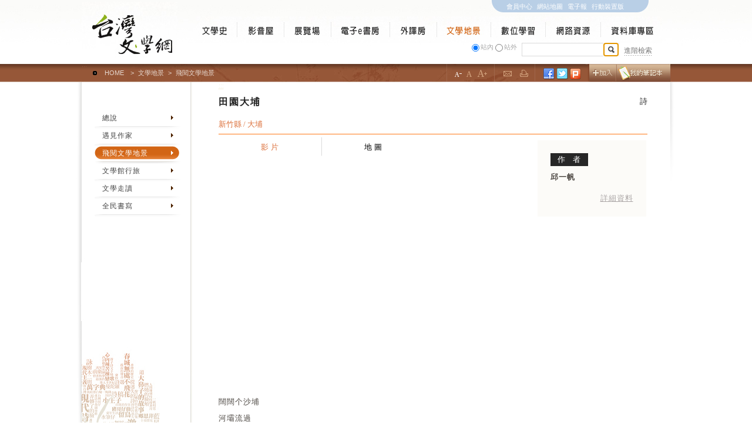

--- FILE ---
content_type: text/html; charset=utf-8
request_url: https://tln.nmtl.gov.tw/ch/M12/nmtl_w1_m12_s5_c_1.aspx?sid=2063
body_size: 23494
content:

<!DOCTYPE html PUBLIC "-//W3C//DTD XHTML 1.0 Transitional//EN" "http://www.w3.org/TR/xhtml1/DTD/xhtml1-transitional.dtd">
<html xmlns="http://www.w3.org/1999/xhtml" lang="zh-TW">
<head id="Head1"><meta http-equiv="Content-Type" content="text/html; charset=utf-8" /><title>
	台灣文學網-文學地景-飛閱文學地景-田園大埔
</title><link href="../CSS/calendar.css" rel="stylesheet" type="text/css" media="screen" /><link href="../CSS/default.css" rel="stylesheet" type="text/css" media="screen" /><link href="../CSS/template_basic.css" rel="stylesheet" type="text/css" media="screen" /><link href="../CSS/custom_John.css" rel="stylesheet" type="text/css" media="screen" /><link id="fontCssStyle" href="../CSS/txt_small.css" rel="stylesheet" type="text/css" media="screen" />
<script language="JavaScript" src="../JS/calendarcode3.js"></script>
<script language="JavaScript" src="../JS/common.js"></script>
<script type="text/javascript" src="https://code.jquery.com/jquery-latest.min.js"></script>
<script src="https://maps.googleapis.com/maps/api/js?key=AIzaSyDJQXPfX0bDs9ZxxV8h5eI6PzHVM_E3RoI&v=3.exp"></script>
<script src="../js/jquery-migrate-1.2.1.min.js"></script>
<link href="../CSS/print.css" rel="stylesheet" type="text/css" media="print" /><link href="../CSS/template_data.css" rel="stylesheet" type="text/css" />

<script>
var map, latLng, mapOptions;
$(document).ready(function() {

    ShowMap();	
        
    //Default Action
	$(".tab_content").hide();
	$("ul.tabs2 li:first").addClass("active").show(); 
	$(".tab_content:first").show(); 
	
	//On Click Event
	$("ul.tabs2 li").click(function() {
		$("ul.tabs2 li").removeClass("active");
		$(this).addClass("active"); 
		$(".tab_content").hide(); 
		var activeTab = $(this).find("a").attr("href"); 
		$(activeTab).fadeIn();	
		return false;
	});

	// Function added to help reset map and container boundaries
    $(".tabs2 a").click(function() {
        $(".tab_container > div").css({'display':'block'});

        
        ShowMap();
        
    });
});

function ShowMap() {
        var geocoder;
        var map = new google.maps.Map(document.getElementById('map'), {
            zoom: 15,
            center: new google.maps.LatLng(24.675318, 120.982744),
            mapTypeId: google.maps.MapTypeId.ROADMAP
        });

        var bounds = new google.maps.LatLngBounds ();
        var myLatLng = [];
        var markers = [];

                    myLatLng[0] = new google.maps.LatLng(24.675318, 120.982744); 
            markers[0] = new google.maps.Marker({ 
                            position: myLatLng[0], 
                            title: '大埔', 
                            map: map 
            }); 

           bounds.extend (myLatLng[0]);

        for (i = 0; i < markers.length; i++) {
            google.maps.event.addListener(markers[i], 'click', function () {
                //window.location.href = this.url;  //changed from markers[i] to this[i]
            });
        }

        if (markers.length > 1) {
            map.fitBounds (bounds);
        }
}
</script>

 



<!-- Base MasterSlider style sheet -->
<link rel="stylesheet" href="../masterslider/style/masterslider.css" />
		
		<!-- Master Slider Skin -->
		<link href="../masterslider/skins/black-2/style.css" rel="stylesheet" type="text/css" />
		 
		<!-- MasterSlider Template Style -->
		<link href="style/ms-gallery-style.css" rel="stylesheet" type="text/css" />
		
		<!-- google font Lato -->
		<link href="https://fonts.googleapis.com/css?family=Lato:300,400" rel="stylesheet" type="text/css" />
		
		<!-- jQuery -->
		<script src="../masterslider/jquery-1.10.2.min.js"></script>
		<script src="../masterslider/jquery.easing.min.js"></script>
		
		<!-- Master Slider -->
		<script src="../masterslider/masterslider.min.js"></script>

		<style>			
			#ms-gallery-1{
				max-width: 527px;
				margin:0 auto;
			}
			
			#mapcanvas{
	width: 520px;
	height: 435px;
}
		</style>
<!-- audio player -->  


<script src="../build/mediaelement-and-player.min.js"></script>

<link rel="stylesheet" href="../build/mediaelementplayer.min.css" />

<meta property="og:title" content="田園大埔"/> 
<meta property="og:type" content="website" /><meta property="og:image" content="http://tln.nmtl.gov.tw/app/images/appimg.jpg" />
<meta property="og:description" content="闊闊个沙埔河壩流過帶來肥肥个泥肉闊闊个沙埔祖先行過開出靚靚个田園春天行到田心青青个禾苗舞出餳人个身影熱天行到田脣涼涼个樹下聽著樂暢个鳥聲秋天行過田洋金金个禾穀高唱收成个歡喜寒天行過田肚白白个蘿蔔打出好食个味緒闊闊个田莊政府畫過生出一搭一搭个園區生毋出燒暖个人情也生毋出土地个疼惜"/>       
</head>
<body class="body_m12_s5">
<form method="post" action="./nmtl_w1_m12_s5_c_1.aspx?sid=2063" onkeypress="javascript:return WebForm_FireDefaultButton(event, 'ImgBtnSearch0')" id="form1">
<div class="aspNetHidden">
<input type="hidden" name="__EVENTTARGET" id="__EVENTTARGET" value="" />
<input type="hidden" name="__EVENTARGUMENT" id="__EVENTARGUMENT" value="" />
<input type="hidden" name="__VIEWSTATE" id="__VIEWSTATE" value="fX5Udq1s9zq6+KWSe33RTYDq/0bsG6GINopPkVBlvFKRKLl0Iz9bXpuoTtMDRZSlEzVHcM311UnwpOruR36sMWy8FRWlbQa3/ZCXOAopZmXUJSNAA+u/XOagwr9B+Y+IrFeh3SyJKZKUFOe77vYFPed9Kzr6V9mt73h6n3s2XyhsWAbHoX7vN8tNOkvC+wT8iEf2aQQE1rhOFYj1VPPX/qENHmNhkmAhDi83f7kM+bygVo77" />
</div>

<script type="text/javascript">
//<![CDATA[
var theForm = document.forms['form1'];
if (!theForm) {
    theForm = document.form1;
}
function __doPostBack(eventTarget, eventArgument) {
    if (!theForm.onsubmit || (theForm.onsubmit() != false)) {
        theForm.__EVENTTARGET.value = eventTarget;
        theForm.__EVENTARGUMENT.value = eventArgument;
        theForm.submit();
    }
}
//]]>
</script>


<script src="/ch/WebResource.axd?d=7AqRAscltPA17yIQ9wkNeKUrM1kdNrGKrivoa-EMATnoXO4F05YmvBtrJ9Ufs4WGpr4mtkWRuC55gBtaZXgyzdvfxpA1&amp;t=638902059720898773" type="text/javascript"></script>


<script src="/ch/WebResource.axd?d=4a_ZnWh32qyVwTqbUNQC-f1aegbaIlPCMisPEUy-q4f6s-Ky5ERmuGTYbHkvHT9R8lQMakNymPXXeU6stHmm03QZkEI1&amp;t=638902059720898773" type="text/javascript"></script>
<div class="aspNetHidden">

	<input type="hidden" name="__VIEWSTATEGENERATOR" id="__VIEWSTATEGENERATOR" value="42C10493" />
	<input type="hidden" name="__EVENTVALIDATION" id="__EVENTVALIDATION" value="MfPePS7cuHnRFJg6p0HQyBzF2iRkCmevtWT7quMgZFA41nJjBqZr9hd9AbIMFrYlI4mh5hrMFau0iS5BZ8UbLi2ZShg9CSJ5pVuLFtUE898XLuRv+KeicrEOKFPFfJqabQjwaWEZYoc3M+WXW2ElA4DY9KMdJ6aIR7CUoFdG1bIlF6/FFenmAioI5XF+tICD0GInL72S8oRGEIYO1mHH3q4h5mhHQVvTiMMVPE6tC9kI6k9APFM5kvm3vVuwGVDEgGHm0V/NBpECte7s" />
</div>
<input type="hidden" name="p" id="p" value="1" />
<input type="hidden" name="sid" id="sid" value="2063" />
<div id="bg_top">
  <div id="container">
    <div id="container_inner">
    <!--top區start-->
      <script src="../Scripts/AC_RunActiveContent.js" type="text/javascript"></script>
<link href="../CSS/template_basic.css" rel="stylesheet" type="text/css" media="screen"/>
<div id="top2">
  <div id="top_left"><a href="../index.aspx"><img src="../IMAGES/top_logo.jpg" alt="台灣文學網" border="0" /></a></div>
  <div id="top_right">
    <div id="top_right_in">

      <div id="toplink">

       <div style="float:left; position:relative;">

        <ul>
          <li><a href="../M9/nmtl_w1_m9_s1_f.aspx">會員中心</a></li>
          <li><a href="../M1/nmtl_w1_m1_s4_p.aspx">網站地圖</a></li>
          <li><a style="width:3em" title="電子報(另開視窗連結)"  href="https://event.culture.tw/NMTL/portal/Epaper/Q0103MAction" target="_blank">電子報</a></li>
          <li><a style="width:5em" href="../../pda/index.aspx" >行動裝置版</a></li>
        </ul>
        </div>
      </div>
      <div class="clear"></div>
      <div id="topnav">
        <ul>
          <li class="menu01"><a href="../M2/nmtl_w1_m2_s0.aspx"><img src="../IMAGES/spacer.gif" width="71" height="45" /></a></li>
          <li class="menu02"><a href="../M3/nmtl_w1_m3_s0.aspx"><img src="../IMAGES/spacer.gif" width="80" height="45" /></a></li>
          <li class="menu03"><a href="../M4/nmtl_w1_m4_s0.aspx"><img src="../IMAGES/spacer.gif" width="80" height="45" /></a></li>
          <li class="menu04"><a href="../M5/nmtl_w1_m5_s0.aspx"><img src="../IMAGES/spacer.gif" width="100" height="45" /></a></li>
          <li class="menu05"><!--a href="../M10/nmtl_w1_m10_s0.aspx"--><a href="https://tltc.nmtl.gov.tw/zh-tw/home" target="_blank"><img src="../IMAGES/spacer.gif" width="80" height="45" /></a></li>
          <li class="menu09"><a href="../M12/nmtl_w1_m12_s0.aspx"><img src="../IMAGES/spacer.gif" width="92" height="45" /></a></li>
          <li class="menu06"><a href="../M11/nmtl_w1_m11_s0.aspx"><img src="../IMAGES/spacer.gif" width="93" height="45" /></a></li>
          <li class="menu07"><a href="../M6/nmtl_w1_m6_s0.aspx"><img src="../IMAGES/spacer.gif" width="94" height="45" /></a></li>
          <li class="menu08"><a href="../M7/nmtl_w1_m7_s0.aspx"><img src="../IMAGES/spacer.gif" width="104" height="45" /></a></li>
        </ul>
      </div>
      <div id="downblock">
        
           <div id="downblock1">
               <input id="rdonmtl" type="radio" name="search" value="rdonmtl" checked="checked" /><label for="rdonmtl">站內</label>
               <input id="rdoGoogle" type="radio" name="search" value="rdoGoogle" /><label for="rdoGoogle">站外</label>
           </div>
               <div id="inputarea">
                <div id="inputarea_in">
                 <!-- <input class="txt" name="input" type="text" />-->
                  <input name="textfield" type="text" id="textfield" class="txt" />
                  <!--<input type="image" src="../IMAGES/top_btnsearch.gif" alt="搜尋" />-->
                  <input type="image" name="ImgBtnSearch0" id="ImgBtnSearch0" class="image" src="../IMAGES/top_btnsearch.gif" alt="搜尋" />
                </div>
              </div>
              <div id="advsearch"><a href="../M1/nmtl_w1_m1_s8_f.aspx">進階檢索</a></div>

      </div>
    </div>
  </div>
  <div class="clear"></div>
</div>

    <!--top區end-->
      <div id="UIpath"> 
        <div class="floatleft">
          <a accesskey="s" title="上方網站路徑與字級設定區" href="../M1/nmtl_w1_m1_s4_p.aspx" tabindex="1" style="font-size: 11px;color: #965738;padding-top:5px; width:20px">:::</a>
        </div> 
        <!--麵包屑start-->
       <div id="path"> <img src="../IMAGES/head_path.gif" alt="*" /> <a href="../index.aspx"><span>HOME</span></a> <span>></span> <a href="nmtl_w1_m12_s0.aspx">文學地景</a> <span>></span> 飛閱文學地景 </div>
        
<div class="floatright"><a href="../M1/nmtl_w1_m1_s2_l.aspx"><img src="../IMAGES/spacer.gif" alt="我的筆記本" width="92" height="29" border="0" /></a></div>
<input type="image" name="ImgBtnAddNote" id="ImgBtnAddNote" title="加入我的筆記本" class="floatright" src="../IMAGES/btn_addnote2.gif" style="height:30px;width:50px;" />

<div id="share_c">
          <div style="float:left; padding-right:2px"><a href="javascript: void(window.open('http://www.facebook.com/share.php?u='.concat(encodeURIComponent(location.href)) ));"><img src="../IMAGES/icon_fb.gif" alt="加入此網頁到Facebook書簽" border="0" /></a></div>
          <div style="float:left; padding-right:1px"><a href="javascript: void(window.open('http://twitter.com/home/?status='.concat(encodeURIComponent(document.title)) .concat(' ') .concat(encodeURIComponent(location.href))));"><img src="../IMAGES/icon_twitter.gif" alt="加入此網頁到Twitter書簽" border="0" /></a></div>
          
          <!--<a href="javascript:desc='';if(window.getSelection)desc=window.getSelection();if(document.getSelection)desc=document.getSelection();if(document.selection)desc=document.selection.createRange().text;void(open('http://www.google.com/bookmarks/mark?op=add&amp;bkmk='+encodeURIComponent(location.href)+'&amp;title='+encodeURIComponent(document.title)+'&amp;annotation='+encodeURIComponent(desc)));"><img src="../IMAGES/icon_google.gif" title="Google Bookmarks" alt="Google Bookmarks" border="0"></a>-->

          <div style="float:left; padding-top:1px"><a href="javascript: void(window.open('http://www.plurk.com/?qualifier=shares&amp;status=' .concat(encodeURIComponent(location.href)) .concat(' ') .concat('(') .concat(encodeURIComponent(document.title)) .concat(')')));"><img src="../IMAGES/icon_plurk.gif" alt="加入此網頁到Plurk書簽" border="0" /></a></div>
          <!--<a href="javascript: void(window.open('http://www.plurk.com/?qualifier=shares&amp;status=' .concat(encodeURIComponent(location.href)) .concat(' ') .concat('(') .concat(encodeURIComponent(document.title)) .concat(')')));"><img src="../IMAGES/icon_google.gif" alt="加入此網頁到Plurk書簽" border="0" /></a>-->

    <!--g+分享已於2019/03/07停用-->
    <!--<div style="float:left; padding-left:3px; padding-top:0px">-->
        <!-- Place this tag where you want the share button to render. -->
        <!--<div class="g-plus" data-action="share" data-annotation="none"></div>-->

        <!-- Place this tag after the last share tag. -->
        <script type="text/javascript">
          /*
          window.___gcfg = {lang: 'zh-TW'};

          (function() {
            var po = document.createElement('script'); po.type = 'text/javascript'; po.async = true;
            po.src = 'https://apis.google.com/js/plusone.js';
            var s = document.getElementsByTagName('script')[0]; s.parentNode.insertBefore(po, s);
          })();
          */
        </script>
    <!--</div>-->
  </div>
      
<div id="UIforward_c">
          <a href="#"><img src="../IMAGES/icon_email.gif" alt="轉寄" border="0" onclick="MM_openBrWindow('../m1/nmtl_w1_m1_s9_f.aspx','轉寄','width=520,height=450')" onKeypress="MM_openBrWindow('nmtl_w1_m1_s9_f.aspx','轉寄','width=520,height=450')"/></a>
  <noscript>
您的瀏覽器不支援 JavaScript 請利用此連結<a href="../m1/nmtl_w1_m1_s9_f.aspx" target="_blank">轉寄(另開新視窗)</a>開啟相關頁面
</noscript>
          <a href="javascript:window.print();"><img src="../IMAGES/icon_print.gif" alt="列印" border="0" /></a>
  <noscript>
您的瀏覽器不支援 JavaScript 請利用利用您的瀏覽器列印畫面
</noscript>
</div>
<div id="txtsize"> 
  <div class="floatleft"><a onkeypress="document.getElementById('fontCssStyle').href='../CSS/txt_small.css';document.getElementById('imgs').src='../IMAGES/font_s_on2.gif';document.getElementById('imgm').src='../IMAGES/font_m_off2.gif';document.getElementById('imgl').src='../IMAGES/font_l_off2.gif';" 
                        onclick="document.getElementById('fontCssStyle').href='../CSS/txt_small.css';document.getElementById('imgs').src='../IMAGES/font_s_on2.gif';document.getElementById('imgm').src='../IMAGES/font_m_off2.gif';document.getElementById('imgl').src='../IMAGES/font_l_off2.gif';" href="#"><img src="../IMAGES/font_s_on2.gif" alt="小" border="0" id=imgs /></a>
    <a onkeypress="document.getElementById('fontCssStyle').href='../CSS/txt_middle.css';document.getElementById('imgs').src='../IMAGES/font_s_off2.gif';document.getElementById('imgm').src='../IMAGES/font_m_on2.gif';document.getElementById('imgl').src='../IMAGES/font_l_off2.gif';" 
                        onclick="document.getElementById('fontCssStyle').href='../CSS/txt_middle.css';document.getElementById('imgs').src='../IMAGES/font_s_off2.gif';document.getElementById('imgm').src='../IMAGES/font_m_on2.gif';document.getElementById('imgl').src='../IMAGES/font_l_off2.gif';" href="#"><img src="../IMAGES/font_m_off2.gif" alt="中" border="0" id=imgm /></a>
    <a onkeypress="document.getElementById('fontCssStyle').href='../CSS/txt_big.css';document.getElementById('imgs').src='../IMAGES/font_s_off2.gif';document.getElementById('imgm').src='../IMAGES/font_m_off2.gif';document.getElementById('imgl').src='../IMAGES/font_l_on2.gif';" 
                        onclick="document.getElementById('fontCssStyle').href='../CSS/txt_big.css';document.getElementById('imgs').src='../IMAGES/font_s_off2.gif';document.getElementById('imgm').src='../IMAGES/font_m_off2.gif';document.getElementById('imgl').src='../IMAGES/font_l_on2.gif';"  href="#"><img src="../IMAGES/font_l_off2.gif" alt="大" border="0" id=imgl /></a>
  </div>
                        
</div>
        
      </div>
      <div id="leftside"> 
        <div id="subnav">
        <div id="subnav_inner">
          <!--<h1><img src="../IMAGES/spacer.gif" alt="電子e書房" width="70" height="204" /></h1>-->
          <div id="submenu">
            <ul>
              <li id="s0">
                <a href="nmtl_w1_m12_s0.aspx">總說</a>
              </li>
              <li id="s1">
                <a href="nmtl_w1_m12_s1_l_1.aspx">遇見作家</a>
              </li>
              <li id="s5">
                <a href="nmtl_w1_m12_s5_l_1.aspx">飛閱文學地景</a>
              </li>
              <li id="s4">
                <a href="nmtl_w1_m12_s4_l_1.aspx">文學館行旅</a>
              </li>
              <li id="s2">
                <a href="nmtl_w1_m12_s2_l.aspx">文學走讀</a>
              </li>
              <li id="s3">
                <a href="nmtl_w1_m12_s3_1_l_1.aspx">全民書寫</a>
              </li>
              
              </ul>
          </div>
        </div>
      </div><!--左選單區-->        
        <div class="clear"> </div>
      </div>
      <div id="cover">
      <div id="content_innerm12">
      <div>
<a accesskey="c" title="中央內容區" href="../M1/nmtl_w1_m1_s4_p.aspx" tabindex="1" style="webkit-text-size-adjust: none;font-size: 11px;color: #f3f0e1;">:::</a>
</div> 
       <!--清單搜尋介面start-->
        
            
       
          <!--end-->
          <div id="m12_room">
          <div>
            <!--標題-->
            <div class="pullmtop15"><div id="wrptxt" style="float:left"><span style="font-weight:normal;"></span>田園大埔<span style="font-weight:normal;"></span></div>
            <div style=" float:right;">詩</div>
            </div>
            <!--END標題-->
            <div class="clear"></div>
            <div id="wrptitle2">新竹縣 / 大埔</div>
            <!--圖片及資料-->
            <div id="pandinfo">
            <!--左邊-->
            <div id="leftinfo">
            <div class="abgne_tab2 ">
	<!-- Navigation -->
	<ul class="tabs2">


    
		<li><a href="#tab1" id="showFlv">影 片</a></li>
    

    
		<li><a href="#tab2" id="showMap">地 圖</a></li>
    
	</ul>
	<!-- Tabs -->
	<div id="tab2_container" class="tab_container">

        

        
		<div id="tab1" class="tab_content">
           <iframe width="480" height="380" src="https://www.youtube.com/embed/IFtrNeo8leE" frameborder="0" allowfullscreen></iframe>
		</div>
        
		    <div id="tab2" class="tab_content">
			<!-- <div id="mapcanvas"></div> -->
            <!--google map-->
            <div id="mapcanvas">
                <div id="map" style="width: 520px; height: 435px; margin-right: 0px; margin-left: 0px; margin-bottom: 0px; position: relative"></div>
            </div>
		</div>
        

	</div>
</div>
            </div>
            
            <!--END 左邊-->
            <!--右邊-->
            <div id="rightinfo">
            <div class="infobox1" style="margin-top:10px;">
            
            <div class="infotag"> 作　者 </div>            
            <div class="infoc1" style="font-size:13px;font-weight:bold; padding-bottom:6px">
            邱一帆
            </div>
            <p style="font-size:12px; line-height:22px"></p>
            <div class="infoclink"><a href="nmtl_w1_m12_s5_c_2.aspx?sid=320" title="詳細資料">詳細資料</a></div>
            
            
            </div> 
            
            <!--END 右邊--> 
            </div>
            
            <!--END資料-->
            <!--文章-->
            <div style="clear:both;"></div>
            <div style="margin-bottom: 0; margin-left: 0; margin-right: 0; margin-top: 20px;" class="literature">
                闊闊个沙埔<br>河壩流過<br>帶來肥肥个泥肉<br>闊闊个沙埔<br>祖先行過<br>開出靚靚个田園<br><br>春天行到田心<br>青青个禾苗<br>舞出餳人个身影<br>熱天行到田脣<br>涼涼个樹下<br>聽著樂暢个鳥聲<br>秋天行過田洋<br>金金个禾穀<br>高唱收成个歡喜<br>寒天行過田肚<br>白白个蘿蔔<br>打出好食个味緒<br><br>闊闊个田莊<br>政府畫過<br>生出一搭一搭个園區<br>生毋出燒暖个人情<br>也生毋出土地个疼惜
            </div>
           </div>
           </div>
           
    
          
       <div id="UIlisttop2">
           <a href="#"><img src="../IMAGES/btn_top.jpg" alt="回頁頂按鍵" class="floatright" /></a><a href="nmtl_w1_m12_s5_l_1.aspx"><img src="../IMAGES/btn_golist.jpg" alt="回資料列表按鍵" class="floatright" /></a>
            <!--回頁頂按鈕-->
          </div>    
      </div>
    
      </div>
    </div>
   
  </div>
<div class="clear">
  </div>
</div>
<div id="bg_bottom"> 
  <div id="footer">
    <div id="footer_in">
    <div class="logo">
      <a href="https://www.nmtl.gov.tw/" target="_blank"><img src="../IMAGES/img_logo2_s.jpg" alt="國立台灣文學館(另開新視窗)" border="0" /></a>
    </div>
      <div id="add">
        <div style="padding-bottom:20px">
          <p class="footerinfo">國立台灣文學館版權所有。最佳瀏覽狀態：Internet Explorer 11.0 以上(含)版本‧螢幕解析度1024x768<span>累積流量統計：20377635</span><br>館址：70946台南市中西區中正路1號 電話：(06)221-7201 傳真：(06)222-6115 </p>
           
        <!--<div class="floatright">
        <a href="#"><img src="../IMAGES/aplus.gif" alt="A+無障礙標章" border="0" class="floatleft" /></a></div>-->
        </div>
        <div class="clear"></div>
        <div>
        <div class="footerinfo" style=" float:left"><a href="https://www.media-net.com.tw/" target="_blank">Design by Medianet</a></div>
          <div class="floatright">
            <a href="../M1/nmtl_w1_m1_s1_l.aspx"><img src="../IMAGES/btn_exam.jpg" alt="台文一千問按鍵" border="0" class="floatleft" /></a>
            <a href="../M1/nmtl_w1_m1_s3_f.aspx"><img src="../IMAGES/btn_emailbox_s.jpg" alt="服務信箱按鍵" border="0" class="floatleft" /></a>
            <a href="../M1/nmtl_w1_m1_s5_f.aspx"><img src="../IMAGES/btn_qform_s.jpg" alt="問卷調查按鍵" border="0" class="floatleft" /></a>
            <a href="../M1/nmtl_w1_m1_s6_p.aspx"><img src="../IMAGES/btn_safe_s.jpg" alt="隱私權及安全政策按鍵" border="0" class="floatleft" /></a>
          </div>
        </div>
      </div>
      
   </div>
  </div> 
  <!--版權區--> 
</div>


<script type="text/javascript">
//<![CDATA[
WebForm_AutoFocus('ImgBtnSearch0');//]]>
</script>
</form>
</body>
</html>


--- FILE ---
content_type: text/html
request_url: https://tln.nmtl.gov.tw/ch/build/mediaelementplayer.min.css
body_size: 1478
content:
<html>
<head>
<meta http-equiv="Content-Type" content="text/html; charset=big5">
<title>�O�W��Ǻ�</title>
<style type="text/css">
<!--
body {
	margin-top: 80px;
}
.dis{
	font-size: 12px;
	color: #888888;
	text-decoration: none;
	line-height: 18px;
}
.dis a:link {
	color: #556599;
	font-size: 12px;
	text-decoration: underline;
	font-family: verdana,  taipei;
	}
.dis a:visited {
	color: #556599;
	font-size: 12px;
	text-decoration: underline;
	font-family: verdana,  taipei;
}
.dis a:hover{
	color: #FF8000;
	font-size: 12px;
	text-decoration: underline;
	font-family: verdana,  taipei;
}
.dis a:active {
	color: #FF8000;
	font-size: 12px;
	text-decoration: underline;
	font-family: verdana,  taipei;
}
-->
</style></head>

<body link="#009999" vlink="#009999" alink="#006666" >
<table border="0" align="center"  cellpadding="0" cellspacing="0">
  <tr> 
    <td><img src="images/missingpic.jpg" alt=""></td>
  </tr>
  <tr> 
    <td class="dis" style="padding:10px">
	<p align="center"><font color="#888888">�ܩ�p�A�d�ߪ������i��w�g�����B���s�R�W�Ϊ̼ȮɵL�k�ϥΡC</font><br>
      �нT�w�ӳs�����T�L�~�A�Ϋ� �i<b><a href="#" onKeyPress="history.back(-1)" onClick="history.back(-1)">�^�W�@��</a></b>�j���s�C</td>
  </tr>
  <tr align="center">
    <td class="dis" style="padding:20px"> �m&nbsp;��^&nbsp;&nbsp;<a href="../index.aspx"><b>�O�W��Ǻ�</b></a></font>&nbsp;&nbsp; 
	�n </td>
  </tr>
</table>
</body>
</html>

--- FILE ---
content_type: text/css
request_url: https://tln.nmtl.gov.tw/ch/CSS/calendar.css
body_size: 2177
content:
.head {
	FONT-WEIGHT: normal; FONT-SIZE: 12px; FONT-FAMILY: arial
}

#popupcalendar {
	LEFT: 0px;
	VISIBILITY: hidden;
	WIDTH: 185px;
	POSITION: absolute;
	TOP: 0px;
	HEIGHT: 100px;
	z-index: 100;
}
A.cal-DayLink {
	FONT-WEIGHT: normal;
	FONT-SIZE: 8pt;
	COLOR: #383734;
	FONT-FAMILY: Verdana,  Arial, sans-serif;
	BACKGROUND-COLOR: transparent;
	TEXT-DECORATION: none
}
A.cal-DayLink:hover {
	FONT-WEIGHT: bold; FONT-SIZE: 8pt; COLOR: blue; FONT-FAMILY: Verdana, Arial, sans-serif; BACKGROUND-COLOR: transparent; TEXT-DECORATION: none
}
A.cal-DayLink:active {
	FONT-WEIGHT: normal; FONT-SIZE: 8pt; COLOR: #0066ff; FONT-FAMILY: Verdana,  Arial, sans-serif; BACKGROUND-COLOR: transparent; TEXT-DECORATION: none
}
.cal-TextBox {
	FONT-WEIGHT: normal;
	FONT-SIZE: 8pt;
	COLOR: #383734;
	FONT-FAMILY: Verdana,  Arial, sans-serif;
	BACKGROUND-COLOR: #FFFFFF
}
A.cal-TodayLink {
	FONT-WEIGHT: bold; FONT-SIZE: 8pt; COLOR: #d26515; FONT-FAMILY: Verdana, Arial, sans-serif; BACKGROUND-COLOR: transparent; TEXT-DECORATION: none
}
A.cal-TodayLink:hover {
	FONT-WEIGHT: bold; FONT-SIZE: 8pt; COLOR: blue; FONT-FAMILY: Verdana, Arial, sans-serif; BACKGROUND-COLOR: transparent; TEXT-DECORATION: none
}
A.cal-TodayLink:active {
	FONT-WEIGHT: bold; FONT-SIZE: 8pt; COLOR: #0066ff; FONT-FAMILY: Verdana,  Arial, sans-serif; BACKGROUND-COLOR: transparent; TEXT-DECORATION: none
}
.cal-GreyDate {
	FONT-WEIGHT: normal; FONT-SIZE: 8pt; COLOR: #999999; FONT-FAMILY: Verdana,  Arial, sans-serif; BACKGROUND-COLOR: #F3F0D8; TEXT-DECORATION: none
}
.cal-GreyInvalidDate {
	FONT-WEIGHT: normal;
	FONT-SIZE: 8pt;
	COLOR: #999999;
	FONT-FAMILY: Verdana, Arial, sans-serif;
	BACKGROUND-COLOR: #F3F0D8;
	TEXT-DECORATION: line-through
}
.cal-DayCell {
	FONT-WEIGHT: normal; FONT-SIZE: 8pt; FONT-FAMILY: Verdana, Arial, sans-serif; BACKGROUND-COLOR: white
}
.cal-HeadCell {
	FONT-WEIGHT: bold; FONT-SIZE: 8pt; FONT-FAMILY: Verdana, Arial, sans-serif; BACKGROUND-COLOR: #cbc1ad
}
.cal-Table {
	BORDER-LEFT-COLOR: #FFFFFF;
	BORDER-BOTTOM-COLOR: #C5BAAB;
	BORDER-TOP-COLOR: #FFFFFF;
	BACKGROUND-COLOR: #CCCCCC;
	BORDER-RIGHT-COLOR: #C5BAAB
}


--- FILE ---
content_type: text/css
request_url: https://tln.nmtl.gov.tw/ch/CSS/template_basic.css
body_size: 23127
content:
	/*(全網預設字型)*/
* { font-family:Verdana, "新細明體", "細明體", sans-serif; }

/*(全網文字輸入樣式)*/
input.txt{
	border: 1px solid #e1d9ca;
	height: 11px;
	font-size: 12px;
	color: #62615d;
	padding: 5px;

}
.body_m3 input.txt, .body_m3_s1 input.txt, .body_m3_s2 input.txt, .body_m3_s3 input.txt, .body_m3_s4 input.txt, .body_m3_s5 input.txt, .body_m3_s6 input.txt,
.body_m4 input.txt, .body_m4_s1 input.txt, .body_m4_s2 input.txt, .body_m4_s3 input.txt,
.body_m5 input.txt, .body_m5_s1 input.txt, .body_m5_s2 input.txt, .body_m5_s3 input.txt, .body_m5_s4 input.txt,
.body_m6 input.txt, .body_m6_s1 input.txt, .body_m6_s2 input.txt, .body_m6_s3 input.txt, .body_m6_s4 input.txt, .body_m6_s5 input.txt, .body_m6_s6 input.txt, .body_m6_s7 input.txt, .body_m6_s7 input.txt, .body_m6_s8 input.txt, .body_m6_s9 input.txt, .body_m6_s10 input.txt
{
	width: 590px;

}
.body_m11 input.txt, .body_m11 input.txt
{
	width: 688px;

}



/*基本版型設定
---------------------------------------------------------------------------*/
#bg_top {
    background-image: url(../IMAGES/bg_top_2_v3.jpg);
    background-position: center top;
    padding-bottom: 30px;
}
.body_m3_s0 #bg_top, .body_m4_s0 #bg_top, .body_m5_s0 #bg_top, .body_m6_s0 #bg_top, .body_m10_s0 #bg_top, .body_m11_s0 #bg_top .body_m12_s0 #bg_top, .body_m10_s1 #bg_top{
	background-image: url(../IMAGES/bg_top_3.jpg);
	background-position: center top;
}
.body_m2_s0 #bg_top {
	background-image: url(../IMAGES/bg_top_3_m2.jpg);
	background-position: center top;
}
.body_m2 #bg_top{
	background-image: url(../IMAGES/bg_top_2_v2_m2.jpg);
	background-position: center top;
}
/*#bg_top2 {
	background-image: url(../IMAGES/bg_top2.jpg);
	width: 100%;
	background-position: center top;
}*/
#bg_top2 {
	background-image: url(../IMAGES/bg_top_2_v2.jpg);
	background-position: center top;
	padding-bottom: 30px;
}
.body_m7 #bg_top {
	background-image: url(../IMAGES/bg_top_m7.jpg);
	background-position: center top;
}
.body_m11_s0 #bg_top, .body_m7_s0 #bg_top{
	background-image: url(../IMAGES/bg_top_m7.jpg);
	background-position: center top;
}
#bg_bottom {
	width: 100%;
	background-color: #c7d4dd;
}
#container {
	text-align: left;
	margin: auto;
	width: 1003px;
}


#content_inner{
	float: left;
	padding-top: 0px;
	padding-left: 58px;
}
.body_m1_s4 #content_inner, .body_m1_s6 #content_inner, .body_m1_s7 #content_inner {
	width: 615px;
}

#content {
	float: left;
}
#content_list{
	float: left;
	width: 813px;
	background-image: url(../IMAGES/bg_listsearch_2.gif);
}
.body_m11 #content_list{
	float: left;
	width: 100%;
	background-image: url(../IMAGES/bg_listsearch_2.gif);
	background-repeat: repeat-x;
}

.body_m2_s0 #cover #content_inner, .body_m3_s0 #cover #content_inner, .body_m4_s0 #cover #content_inner, .body_m5_s0 #cover #content_inner, .body_m6_s0 #cover #content_inner, .body_m10_s0 #cover #content_inner, .body_m12_s0 #cover #content_inner {
	margin-left: 40px;
	padding-left: 0px;
}



#footer {
	text-align: left;
	margin: auto;
	width: 1003px;
}
/*#leftside {
	width: 223px;
	float: left;
	height: 780px;
}*/
#leftside{
    width: 188px;
    height: 500px;	/*background-image: url(../IMAGES/bg_leftside_2.jpg);*/
    float: left;
}

#UIpath {
	height: 31px;
}




/*清單頁分頁介面區
---------------------------------------------------------------------------*/

#UIPage {
	border-top-width: 1px;
	border-top-style: solid;
	border-top-color: #f2ede0;
	padding-bottom: 30px;
}
#UIPage p, #m2_search #UIPage p {
	color: #958e86;
	padding-top: 10px;
	padding-bottom: 15px;
	font-size:12px;
	font-weight: normal;
	background-image: none;
}

#jumppage {
	text-align: center;
	vertical-align: middle;
	-webkit-text-size-adjust:none;
	font-size: 11px;
}

#jumppage span a {
	font-family: Verdana, Arial, Helvetica, sans-serif;
	color: #958e86;
	text-decoration: none;
	font-weight: normal;
	padding-right: 8px;
	padding-left: 8px;
}
#jumppage span {
	font-family: Verdana, Arial, Helvetica, sans-serif;
	font-weight: bold;
	color: #a4735a;
	margin-top: 10px;
	margin-right: 8px;
	margin-left: 8px;
	}
#jumppage img {
}

#jumppage img {
	padding-right: 3px;
	padding-left: 3px;
	vertical-align: bottom;
}
/*清單頁搜尋區
---------------------------------------------------------------------------*/
/*#UIsearch {
	background-image: url(../IMAGES/bg_unitsearch.gif);
	height: 58px;
	width: 679px;
}*/

 #UIsearch{
	background-image: none;
	width: 679px;
	height: 58px;
}
/*#UIsearch_inner {
	padding-top: 16px;
	padding-left: 20px;
	font-size: 12px;
	vertical-align: middle;
}*/

#UIsearch_inner{
	font-size: 12px;
	color: #383939;
	vertical-align: middle;
	padding-top: 0px;
	padding-left: 0px;

}


/*清單頁回頁頂區
---------------------------------------------------------------------------*/
#UIlisttop {
	text-align: right;
	width: 679px;
}

#UIlisttop img { padding-top: 13px; }

#UIlisttop2 {
	text-align: right;
	width: 100%;
}

#UIlisttop2 img { padding-top: 13px; }

/*麵包屑區
---------------------------------------------------------------------------*/
#UIpath #path {
	float: left;
	padding-top: 8px;
	_padding-top: 5px;
	-webkit-text-size-adjust:none;
	font-size: 11px;
	color: #e6d8cf;
	padding-left: 10px;

}
#path img { padding-right: 6px; }

#UIpath #path a:hover{
	color: #e6d8cf;
	text-decoration: underline;

}

#UIpath #txtsize {
	float: right;
	padding-top: 7px;
	_padding-top: 0px;
	padding-right: 12px;
	padding-left: 9px;
	padding-bottom: 4px;
	background-image: url(../IMAGES/pathline.gif);
	background-repeat: no-repeat;
	background-position: left;
}

#UIpath #txtsize p{
	color: #e6d8cf;
	-webkit-text-size-adjust:none;
	font-size: 11px;
	padding-top: 3px;
}
#txtsize img {
	display: block;
	margin: 0px;
	float: left;
}

#UIpath #path a {
	color: #e6d8cf;
	text-decoration: none;
	-webkit-text-size-adjust:none;
	font-size: 11px;

}

#path span {
	padding-right: 4px;
	padding-left: 4px;
}
/*內容頁轉寄列印區
---------------------------------------------------------------------------*/
#UIforward { text-align: right; }
#UIcntnav {
	width: 679px;
	border-top-color: #ebe6da;
	border-bottom-color: #ebe6da;
	height: 26px;
}
/*內容頁分享書簽區
---------------------------------------------------------------------------*/
#content_inner #share {
	padding-top: 20px;
	padding-bottom: 10px;
	padding-left: 14px;
}
/*左側子選單區
---------------------------------------------------------------------------*/
#subnav{
	float: left;
	/*height: 750px;*/
	width: 186px;
}
#subnav.subnav2 {
	float: left;
	/*height: 750px;*/
	width: 186px;
}
.body_m2 #subnav{
	float: left;
	width: 186px;
	height: auto;
}
.body_m2 #subnav.subnav2 {
	float: left;
	width: 186px;
	height: auto;
}

#subnav_inner {
	padding-top: 49px;
	padding-left: 22px;
	float: left;
}
#subnav_inner2 {
	padding-top: 33px;
	padding-left: 85px;
	float: left;
}
#subnav_inner3 {
	padding-top: 41px;
	padding-left: 22px;
	float: left;
}
#subnav h1 { float: left; }
#subnav #submenu { float: left; }
#submenu ul{
	width: 147px;
	margin: 0px;
	padding: 0px;
}

#subnav ul a {
	height: 28px;
	display: block;
}
#subnav #subnav_inner3 ul a {
	height: 24px;
	display: block;
	margin-bottom: 9px;
}


#subnav li{
	height: 30px;
	background-image: url(../IMAGES/nav_li.gif);
}

#subnav li a{
	font-size: 12px;
	color: #454545;
	text-decoration: none;
	padding-left: 13px;
	padding-top: 6px;
	letter-spacing: 1px;
}

#subnav ul{
	margin:0;
	padding:0;
}

#subnav li li{
	height: 30px;
	background-image: url(../IMAGES/bullet_arrow_s3_1.jpg);
	background-position:20% 30%;
	border-bottom:#f2f2f2 solid 1px;
	
}

#subnav li li a{
	font-size: 12px;
	color: #454545;
	text-decoration: none;
	padding-left: 50px;
	margin-top: 7px;	
	letter-spacing: 1px;
}



body:nth-of-type(1) #subnav li a {padding-top: 4px;} 

.body_m3_s1 #subnav li#s1 a, .body_m3_s2 #subnav li#s2 a, .body_m3_s3 #subnav li#s3 a, .body_m3_s4 #subnav li#s4 a, .body_m3_s5 #subnav li#s5 a, .body_m3_s6 #subnav li#s6 a, .body_m3_s7 #subnav li#s7 a, .body_m3_s8 #subnav li#s8 a, .body_m3_s9 #subnav li#s9 a, .body_m3_s10 #subnav li#s10 a{
	color: #FFFFFF;
	background-image: url(../IMAGES/nav_li_r.gif);
}
.body_m4_s1 #subnav li#s1 a, .body_m4_s2 #subnav li#s2 a, .body_m4_s3 #subnav li#s3 a, .body_m4_s4 #subnav li#s4 a, .body_m4_s5 #subnav li#s5 a, .body_m4_s6 #subnav li#s6 a{
	color: #FFFFFF;
	background-image: url(../IMAGES/nav_li_r.gif);
}
.body_m5_s1 #subnav li#s1 a, .body_m5_s2 #subnav li#s2 a, .body_m5_s3 #subnav li#s3 a, .body_m5_s4 #subnav li#s4 a, .body_m5_s5 #subnav li#s5 a, .body_m5_s6 #subnav li#s6 a, .body_m5_s7 #subnav li#s7 a, .body_m5_s8 #subnav li#s8 a, .body_m5_s9 #subnav li#s9 a, .body_m5_s10 #subnav li#s10 a{
	color: #FFFFFF;
	background-image: url(../IMAGES/nav_li_r.gif);
}
.body_m6_s1 #subnav li#s1 a, .body_m6_s2 #subnav li#s2 a, .body_m6_s3 #subnav li#s3 a, .body_m6_s4 #subnav li#s4 a, .body_m6_s5 #subnav li#s5 a, .body_m6_s6 #subnav li#s6 a, .body_m6_s7 #subnav li#s7 a, .body_m6_s8 #subnav li#s8 a, .body_m6_s9 #subnav li#s9 a, .body_m6_s10 #subnav li#s10 a, .body_m6_s11 #subnav li#s11 a, .body_m6_s12 #subnav li#s12 a, .body_m6_s13 #subnav li#s13 a{
	color: #FFFFFF;
	background-image: url(../IMAGES/nav_li_r.gif);
}
.body_m8_s1 #subnav li#s1 a, .body_m8_s2 #subnav li#s2 a, .body_m8_s3 #subnav li#s3 a, .body_m8_s4 #subnav li#s4 a, .body_m8_s5 #subnav li#s5 a, .body_m8_s6 #subnav li#s6 a{
	color: #FFFFFF;
	background-image: url(../IMAGES/nav_li_r.gif);
}
.body_m9_s1 #subnav li#s1 a, .body_m9_s2 #subnav li#s2 a, .body_m9_s3 #subnav li#s3 a, .body_m9_s4 #subnav li#s4 a, .body_m9_s5 #subnav li#s5 a, .body_m9_s6 #subnav li#s6 a{
	color: #FFFFFF;
	background-image: url(../IMAGES/nav_li_r.gif);
}
.body_m10_s1 #subnav li#s1 a, .body_m10_s2 #subnav li#s2 a, .body_m10_s3 #subnav li#s3 a, .body_m10_s4 #subnav li#s4 a, .body_m10_s5 #subnav li#s5 a, .body_m10_s6 #subnav li#s6 a, .body_m10_s7 #subnav li#s7 a, .body_m10_s8 #subnav li#s8 a, .body_m10_s9 #subnav li#s9 a, .body_m10_s10 #subnav li#s10 a{
	color: #FFFFFF;
	background-image: url(../IMAGES/nav_li_r.gif);
}

.body_m12_s1 #subnav li#s1 a, .body_m12_s2 #subnav li#s2 a, .body_m12_s3 #subnav li#s3 a, .body_m12_s4 #subnav li#s4 a, .body_m12_s5 #subnav li#s5 a, .body_m12_s6 #subnav li#s6 a, .body_m12_s7 #subnav li#s7 a, .body_m12_s8 #subnav li#s8 a, .body_m12_s9 #subnav li#s9 a, .body_m12_s10 #subnav li#s10 a{
	color: #FFFFFF;
	background-image: url(../IMAGES/nav_li_r.gif);
}

.body_m12_s3 #subnav li#s3 #s3_1 a{color: #454545;background-image: url(../IMAGES/bullet_arrow_s3_2.jpg); background-position:20% 30%;}

.body_m3_s0 #subnav li#s0 a, .body_m4_s0 #subnav li#s0 a, .body_m5_s0 #subnav li#s0 a, .body_m6_s0 #subnav li#s0 a,.body_m10_s0 #subnav li#s0 a,.body_m12_s0 #subnav li#s0 a{
	color: #FFFFFF;
	background-image: url(../IMAGES/nav_li_r2.gif);
}

#subnav li a:hover{
	height: 30px;
	background-image: url(../IMAGES/nav_li_r0.jpg);
	color: #000000;
}


/*左側功能選單區
---------------------------------------------------------------------------*/
/*#fnlink {
	height: 102px;
	width: 223px;
	margin-top: 14px;
}

#fnlink ul a { display: block; }

#fnlink ul {
	background-image: url(../IMAGES/bg_fnlink.jpg);
	padding-top: 11px;
	padding-left: 76px;
}

#fnlink li {
	padding-top: 7px;
	padding-bottom: 7px;
}*/
#fnlink{
display:none;
}

/*top導覽區
---------------------------------------------------------------------------*/


#top {
	height: 100px;
	width: 1001px;
}
#top_in {
	float: left;
	padding-top: 4px;
}
#top_in ul a {
	display: block;
	-webkit-text-size-adjust:none;
	font-size: 10.5px;
	color: #414243;
	text-decoration: none;
	letter-spacing: 1px;
}
#top_in ul a:hover {
	display: block;
	-webkit-text-size-adjust:none;
	font-size: 10.5px;
	color: #924a28;
	text-decoration: none;
	letter-spacing: 1px;
}
#top_in li {
	float: left;
	height: 12px;
	padding-right: 5px;
	padding-left: 6px;
	margin-top: 3px;
	font-size: 12px;
}
#top_in #right {
	float: left;
}
#top_in ul {
	float: right;
	margin-bottom:9px;
	/*_margin-bottom:0px;*/
}


#top_in #bl_search {
	float: left;
}

#bl_search_in {
	-webkit-text-size-adjust:none;
	font-size: 11px;
	color: #9e9e9e;
}
/*#bl_search_in {
	_margin-top:17px;
}*/
body:nth-of-type(1) #bl_search_in {
	margin-top:6px;
}

#bl_search_in #textfield {
	background-image: url(../IMAGES/bg_keysearch.jpg);
	width: 102px;
	float: left;
	border: none;
	padding-left: 2em;
	height: 13px;
	background-position: left;
	padding-top: 2px;
}

#bl_search_in .image {
	float: left;
	*padding-top:1px;
	padding-top:0px\9;
	_padding-top:1px;

}
#bl_search_in a{
	color:#6b5841;
	text-decoration: none;
	padding-top: 8px;
	-webkit-text-size-adjust:none;
	font-size: 10.5px;
}

#bl_search_in a:hover{ text-decoration: underline; }

#top_in .right {
	float: left;
	width: 785px;
}
#topopt {
padding-top: 2px;
}
#topopt {
_padding-top: 0px;
}
body:nth-of-type(1) #topopt {
padding-top: 1px;
margin-bottom: 1px;
}

body:nth-of-type(1) #topopt label {
padding-left: 3px;
}

#bl_search_in div.btn_advsearch a{
	background-image:url(../IMAGES/btn_advsearch3.gif);
	background-repeat:no-repeat;
	background-position: 0px 2px;
}
#bl_search_in div.btn_advsearch a:hover{
	background-image:url(../IMAGES/btn_advsearch3_r.gif);
	background-repeat:no-repeat
}
/*footer區
---------------------------------------------------------------------------*/
#footer {
	height: 145px;
	width: 1001px;
}
#footer #add {
	float: left;
	padding-left: 40px;
	padding-top: 40px;
	height: 80px;
	padding-right: 40px;
}

.footerinfo {
	color: #5e6e81;
	padding-top: 2px;
	padding-bottom:3px;
	-webkit-text-size-adjust:none;
	font-size: 11px;
	padding-left: 13px;
}
.footerinfo a{
	color: #5e6e81;
	-webkit-text-size-adjust:none;
	font-size: 11px;
	text-decoration: underline;
}
#footer p.footerinfo {
	color: #5e6e81;
	-webkit-text-size-adjust:none;
	font-size: 11px;
	padding-top: 7px;
	line-height: 17px;
	float: left;

}
#footer p.footerinfo a{
	color: #5e6e81;
	-webkit-text-size-adjust:none;
	font-size: 11px;
	text-decoration: underline;
}
#footer p.footerinfo span{
	color: #655040;
	padding-top: 3px;
	padding-left: 4px;
}

#footer_in .logo {
	float: left;
	background-image: url(../IMAGES/bg_footer.gif);
	background-repeat: repeat-y;
	padding-top: 40px;
	padding-right: 22px;
	height: 100px;
}
.body_m2 #subnav_inner2 {
	padding: 0px;
}
.infomotion {
	-webkit-text-size-adjust:none;
	font-size: 11px;
	color: #53514D;
	line-height: 22px;
	letter-spacing: 1px;
}
.infomotion a {
	color: #DC713C;
}
#UIsearch_inner {
	color: #5a554f;
}
/*第二期top
---------------------------------------------------------------------------*/
#top2 ul a {
	-webkit-text-size-adjust:none;
	font-size: 11px;
	color: #ffffff;
	text-decoration: none;
	display: block;
	width: 4em;
}
#top2 li {
	float: left;
	padding-right: 5px;
	padding-left: 5px;
	padding-top: 0px;
	padding-bottom: 0px;
	/* word-break: keep-all; */
}
#top2 ul {
	padding-left: 525px;
	padding-top: 1px;
	margin-top: 0px;
	margin-right: 0px;
	margin-left: 0px;
	height: 23px;
}


#top2 #toplink ul a {
	font-family:"新細明體", "細明體", sans-serif;
	-webkit-text-size-adjust:none;
	font-size: 11px;
	color: #ffffff;
	text-decoration: none;
	display: inline;
	/* width: 4em; */
	/* float: left; */
}
#top2 #toplink li {
	/* float: left; */
	display: inline;
	padding-right: 4px;
	padding-left: 4px;
	padding-top: 0px;
	padding-bottom: 0px;
	
}
#top2 #toplink ul {
	padding-left: 525px;
	padding-top: 1px;
	margin-top: 0px;
	margin-right: 0px;
	margin-left: 0px;
	height: 23px;
}
#top2 {
	padding-top: 3px;
	padding-left: 0px;
	height: 106px;
}
#top2 #topnav{
	display: block;
	
}
#top2 #topnav ul {
	height: 45px;
	padding-left:0;

}
#top2 #topnav ul a {
	display: block;
}
#top2 #topnav li {
	float: left;
	margin: 0px;
	padding: 0px;
}
#top2 #topnav li.menu01 a{
	background-image: url(../IMAGES/top_menu01.jpg);
	height: 45px;
	width: 71px;
}
#top2 #topnav li.menu01 a:hover, .body_m2_s0 #top2 #topnav li.menu01 a, .body_m2 #top2 #topnav li.menu01 a{
	background-image: url(../IMAGES/top_menu01_r.jpg);
	height: 45px;
	width: 71px;
}
#top2 #topnav li.menu02 a{
	background-image: url(../IMAGES/top_menu02.jpg);
	height: 45px;
	width: 80px;
}
#top2 #topnav li.menu02 a:hover, .body_m3_s1 #top2 #topnav li.menu02 a ,.body_m3_s2 #top2 #topnav li.menu02 a ,.body_m3_s3 #top2 #topnav li.menu02 a ,.body_m3_s4 #top2 #topnav li.menu02 a ,.body_m3_s5 #top2 #topnav li.menu02 a ,.body_m3_s6 #top2 #topnav li.menu02 a ,.body_m3_s0 #top2 #topnav li.menu02 a,.body_m3 #top2 #topnav li.menu02 a{
	background-image: url(../IMAGES/top_menu02_r.jpg);
	height: 45px;
	width: 80px;
}
#top2 #topnav li.menu03 a{
	background-image: url(../IMAGES/top_menu03.jpg);
	height: 45px;
	width: 80px;
}
#top2 #topnav li.menu03 a:hover, .body_m4_s0 #top2 #topnav li.menu03 a ,.body_m4_s1 #top2 #topnav li.menu03 a ,.body_m4_s2 #top2 #topnav li.menu03 a ,.body_m4_s3 #top2 #topnav li.menu03 a,.body_m4 #top2 #topnav li.menu03 a {
	background-image: url(../IMAGES/top_menu03_r.jpg);
	height: 45px;
	width: 80px;
}
#top2 #topnav li.menu04 a{
	background-image: url(../IMAGES/top_menu04.jpg);
	height: 45px;
	width: 100px;
}
#top2 #topnav li.menu04 a:hover, .body_m5_s0 #top2 #topnav li.menu04 a, .body_m5_s1 #top2 #topnav li.menu04 a, .body_m5_s2 #top2 #topnav li.menu04 a, .body_m5_s3 #top2 #topnav li.menu04 a, .body_m5_s4 #top2 #topnav li.menu04 a, .body_m5 #top2 #topnav li.menu04 a {
	background-image: url(../IMAGES/top_menu04_r.jpg);
	height: 45px;
	width: 100px;
}
#top2 #topnav li.menu05 a{
	background-image: url(../IMAGES/top_menu05.jpg);
	height: 45px;
	width: 80px;
}
#top2 #topnav li.menu05 a:hover, .body_m10_s0 #top2 #topnav li.menu05 a, .body_m10_s1 #top2 #topnav li.menu05 a, .body_m10_s2 #top2 #topnav li.menu05 a, .body_m10_s3 #top2 #topnav li.menu05 a, .body_m10_s4 #top2 #topnav li.menu05 a, .body_m10_s5 #top2 #topnav li.menu05 a, .body_m10_s6 #top2 #topnav li.menu05 a, .body_m10_s7 #top2 #topnav li.menu05 a,.body_m10 #top2 #topnav li.menu05 a{
	background-image: url(../IMAGES/top_menu05_r.jpg);
	height: 45px;
	width: 80px;
}

#top2 #topnav li.menu09 a:hover, .body_m12_s0 #top2 #topnav li.menu09 a, .body_m12_s1 #top2 #topnav li.menu09 a, .body_m12_s2 #top2 #topnav li.menu09 a, .body_m12_s3 #top2 #topnav li.menu09 a, .body_m12_s4 #top2 #topnav li.menu09 a, .body_m12_s5 #top2 #topnav li.menu09 a, .body_m12_s6 #top2 #topnav li.menu09 a, .body_m12_s7 #top2 #topnav li.menu09 a,.body_m12 #top2 #topnav li.menu09 a{
	background-image: url(../IMAGES/top_menu09_r.jpg);
	height: 45px;
	width: 92px;
}


#top2 #topnav li.menu06 a{
	background-image: url(../IMAGES/top_menu06.jpg);
	height: 45px;
	width: 93px;
}
#top2 #topnav li.menu06 a:hover, .body_m11_s0 #top2 #topnav li.menu06 a,.body_m1 #top2 #topnav li.menu02 a, .body_m11 #top2 #topnav li.menu06 a{
	background-image: url(../IMAGES/top_menu06_r.jpg);
	height: 45px;
	width: 93px;
}
#top2 #topnav li.menu07 a{
	background-image: url(../IMAGES/top_menu07.jpg);
	height: 45px;
	width: 94px;
}
#top2 #topnav li.menu07 a:hover, .body_m6_s0 #top2 #topnav li.menu07 a, .body_m6_s1 #top2 #topnav li.menu07 a, .body_m6_s2 #top2 #topnav li.menu07 a, .body_m6_s3 #top2 #topnav li.menu07 a, .body_m6_s4 #top2 #topnav li.menu07 a, .body_m6_s5 #top2 #topnav li.menu07 a, .body_m6_s6 #top2 #topnav li.menu07 a, .body_m6_s7 #top2 #topnav li.menu07 a, .body_m6_s8 #top2 #topnav li.menu07 a, .body_m6_s9 #top2 #topnav li.menu07 a,.body_m6 #top2 #topnav li.menu07 a{
	background-image: url(../IMAGES/top_menu07_r.jpg);
	height: 45px;
	width: 94px;
}
#top2 #topnav li.menu08 a{
	background-image: url(../IMAGES/top_menu08.jpg);
	height: 45px;
	width: 104px;
}
#top2 #topnav li.menu08 a:hover, .body_m7_s0 #top2 #topnav li.menu08 a, .body_m7 #top2 #topnav li.menu08 a{
	background-image: url(../IMAGES/top_menu08_r.jpg);
	height: 45px;
	width: 104px;
}

#top2 #topnav li.menu09 a{
	background-image: url(../IMAGES/top_menu09.jpg);
	height: 45px;
	width: 92px;
}
#top2 #topnav li.menu09 a:hover, .body_m12_s0 #top2 #topnav li.menu09 a, .body_m12 #top2 #topnav li.menu09 a, .body_m12_s1 #top2 #topnav li.menu09 a, .body_m12_s2 #top2 #topnav li.menu09 a, .body_m12_s3 #top2 #topnav li.menu09 a{
	background-image: url(../IMAGES/top_menu09_r.jpg);
	height: 45px;
	width: 92px;
}



#top2 #top_left {
	float: left;
	width: 154px;
}
#top2 #top_right {
	width: 809px;
	float: left;
	margin-left:40px;
}

#top2 #search_bl1 {
	float: left;
}
#top2 #search_bl2 {
	float: left;
}

#top2 #advsearch{
	float: left;
	background-image: url(../IMAGES/top_dot.gif);
	background-position: bottom;
	height: 17px;
	background-repeat: no-repeat;
	padding-top: 5px;
}
#top2 #advsearch a{
	font-size: 12px;
	color: #7a7a7a;
	text-decoration: none;
}

#top2 #inputarea {
	float: left;
	width: 174px;

}
#top2 #downblock {
	padding-left: 470px;
}
#top2 #inputarea_in {
	border: 1px solid #dadada;
	margin-right: 8px;
	height: 21px;
}
#top2 #inputarea input {
	border:none;
	float: left;
	height: 21px;
	background-color: #FFFFFF;
	margin: 0px;
	padding: 0px;
}
#top2 #inputarea_in input.txt {
	width:139px;
	border:none;
	text-align: left;
	margin-left: 0px;
	padding-left: 0px;
}
#top2 #downblock1 {
	float: left;
	-webkit-text-size-adjust:none;
	font-size: 11px;
	color: #a6a6a6;
	margin-right: 8px;
	vertical-align: middle;
}
#top2 #downblock1 label{
	padding-left: 2px;
	margin-top: 2px;
}

.body_m11 #bg_top {
	background-image: url(../IMAGES/bg_top_m7.jpg);
}
.body_m11 #UIlisttop {
	width: 772px;
}
#pathlist {
	float: right;
	padding-top: 4px;
	padding-left: 9px;
	height: 26px;
	padding-right: 9px;
	background-image: url(../IMAGES/pathline.gif);
	background-position: left;
	background-repeat: repeat-y;
}
#pathlist ul{
	overflow: hidden; /* 超過範圍隱藏 */
	white-space: nowrap; /* 不斷行 */
}

#pathlist li {
	-webkit-text-size-adjust:none;
	font-size: 11px;
	color: #f0e7e3;
	padding-right: 0px;
	padding-left: 8px;
	width: 47px;
	padding-top: 0px;
	display: inline; /* 水平排列 */
}
#pathlist ul a {
	display: block;
}

#pathlist li a {
	-webkit-text-size-adjust:none;
	font-size: 11px;
	color: #c38f6c;
	text-decoration: none;
	margin-top: 2px;
	display: inline;	/* 水平內顯示為區塊 */
	padding-top: 0px;

}
/*#pathlist li a:hover {
	font-size: 11px;
	color: #f0e7e3;
}*/#UIforward_c {
	float: right;
	background-image: url(../IMAGES/pathline.gif);
	background-repeat: no-repeat;
	background-position: left;
	padding-left: 11px;
	padding-top: 8px;
	height: 22px;
	padding-right: 6px;
}
#UIforward_c img {
	padding-right: 4px;
	padding-left: 4px;
}
#share_c {
	float: right;
	height: 22px;
	padding-top: 7px;
	background-image: url(../IMAGES/pathline.gif);
	background-repeat: no-repeat;
	background-position: left;
	padding-right: 10px;
	padding-left: 14px;
}
#UIpath #share_c a img{
	padding-right: 0px;
	padding-left: 1px;
}
#m10_trans {
	padding-top: 10px;
}
#cover .infoc1 h3{
	color: #4D4843;
	padding: 8px 0 0 0;
	letter-spacing: 1px;
	line-height: 1.2em;
	font-size: 12px;
	width: 145px;
}
#cover .infoc1 p{
	color: #4D4843;
	padding: 8px 0 0 0;
	letter-spacing: 0px;
	line-height: 1.6em;
	font-size: 11px;
	width: 145px;
}


--- FILE ---
content_type: text/css
request_url: https://tln.nmtl.gov.tw/ch/CSS/custom_John.css
body_size: 16606
content:
@charset "utf-8";
/* CSS Document */


#content_innerm12{
	float: left;
	padding-top: 0px;
	padding-left: 45px;
}
#content_innerm12_s0{
	float: left;
	padding-top: 0px;
	padding-left: 25px;
}
#m12_room_s0{
width: 756px;
min-height:774px;
padding-bottom:20px;
background-image:url(../IMAGES/bg_m12_s0.jpg);
background-repeat:no-repeat;
}


#m12_room{
width: 730px;
min-height:300px;
padding-bottom:20px;
color:#1e1e1e;
}



.wrptitle{
font-family:"細明體";
color:#e5e4e2;
font-size:48px;
font-weight:bold;
margin:20px 0 0 0;
padding:0;
border-bottom: solid 1px #ff7614;
}

#wrptitle2{
	font-family: "細明體";
	color: #dc713c;
	font-weight: normal;
	margin-top: 18px;
	margin-right: 0;
	margin-left: 0;
	padding-bottom: 7px;
	border-bottom: solid 1px #ff7614;
}

.wrptitle3{
	font-family: "細明體";
	color: #e5e4e2;
	font-size: 38px;
	font-weight: bold;
	margin: 20px 0 0 0;
	padding-bottom: 9px;
}

.wrptitle_line{
border-bottom: solid 1px #ff7614;
}
#m12_room #wrptxt{
color:#1e1e1e;
font-weight:bold;
font-size:16px;
letter-spacing:2px;
}

#m12_room #wrptxt2{
color:#1e1e1e;
font-weight: normal;
font-size:13px;
}

#m12_room #wrptxt3{
color:#1e1e1e;
font-weight:bold;
font-size:16px;
letter-spacing:2px;
margin:0;
padding:15px 0 5px 0;
}

#m12_room #wrptxt3 a{
color:#1e1e1e;
text-decoration:none;
}

#m12_room #wrptxt3 a:hover{

text-decoration: underline;
}

#m12_room #wrptxt4{
color:#aba6a6;
font-weight: normal;
font-size:13px;
margin:0;
padding:0;
}

#m12_room #wrptxt5{
color:#1e1e1e;
font-weight:bold;
font-size:16px;
letter-spacing:2px;
margin:0;
padding:0;
}

#m12_room #wrptxt5 a{
color:#1e1e1e;
text-decoration:none;
}

#m12_room #wrptxt5 a:hover{

text-decoration: underline;
}




.tlimit {
width:auto;
text-overflow : ellipsis;
white-space:nowrap;
overflow:hidden; 
}
.tlimit a{
color:#1e1e1e;
text-decoration:none;
}

.tlimit a:hover{
color:#1e1e1e;
text-decoration: underline;
}

.tlimit2 {
width:650px;
color:#aba6a6;
margin:0 0 15px 0; 
padding:0;
line-height:20px;

}
.tlimit2 a{
color:#aba6a6; 
text-decoration:none;
}

.tlimit2 a:hover{
color:#1e1e1e;
text-decoration: underline;
}


#m12_room #wrptxt2_c2{
color:#aba5a7;
font-weight: normal;
font-size:13px;
}

.wrptd_dot{
border-bottom:dotted 1px #c5c5c5;
}


.wrptable2{
width:730px;
float:left;
}

.wrptable2 td{
height:45px;
line-height:45px;
}

.wrptable3{
width:730px;
float:left;
}

.wrptable3 td{
height:45px;
}

.tddir{
background-image:url(../IMAGES/bullet_big.jpg);
background-repeat:no-repeat;
background-position:15% 50%;
}


.pullmleft5{
margin-left:5px;
}
.pullmleft25{
margin-left:25px;
}

.pullmleft35{
margin-left:35px;
}

.pullmleft45{
margin-left:45px;
}

.pullmtop15{
	margin-top: 12px;
}

.pullmtop25{
margin-top:25px;
}
.pullmbottom25{
margin-bottom:25px;
}


.pullmright5{
margin-right:5px;
}

.txtaright{
text-align:right;

}

圖片及資料
#pandinfo{
width: 730px;
height:473px;

}

#pandinfo #leftinfo{
width: 528px;
float:left;

}

#pandinfo #rightinfo{
width: 180px;
float:left;
}

.infobox1{
margin:10px 0 0 15px;
padding:22px;
background-color:#fcfbf8;
width:141px;
}

.infotag{
width:64px;
height:22px;
line-height:22px;
vertical-align:middle;
text-align:center;
color:#FFFFFF;
padding:0;
background-color:#272727;
}

.infotag2{
	height: 22px;
	line-height: 22px;
	vertical-align: middle;
	text-align: left;
	color: #272727;
	font-weight: bold;
	border-bottom: solid 1px #efece7;
	background-image: url(../IMAGES/bullet_tick.jpg);
	background-repeat: no-repeat;
	background-position: 100% 46%;
	padding-top: 0;
	padding-right: 0;
	padding-bottom: 10px;
	margin-left: 22px;
}
.infotag3{
width:64px;
height:22px;
line-height:22px;
vertical-align:middle;
text-align:center;
color:#FFFFFF;
padding:3px 5px 3px 10px;
background-color:#272727;
}
.infoc1{
	color: #4D4843;
	padding: 8px 0 0 0;
	letter-spacing: 1px;
	line-height: 1.7em;
	font-size: 12px;
	width: 138px;

}

.infoc1 a{
color:#6d6d6d;
padding:8px 0 0 0;
letter-spacing:1px;
line-height:22px;
text-decoration:underline;
font-size: 12px;
}


.infoclink {
color:#aba6a6;
letter-spacing:1px;
padding:10px 0 0 0;
text-align:right;

}
.infoclink a{
color:#aba6a6;
text-decoration:underline;
}

.infoclink a:hover{
color:#928888;
}

.infochr{
margin:5px 0 10px 0;
border-bottom:solid 1px #efece7;
}

.infobox2{
margin:10px 0 0 15px;
padding:10px 22px 10px 22px;
background-color:#fcfbf8;
width:141px;
}

.infoboxaudio{
	background-color: #fcfbf8;
	width: 163px;
	margin-top: 10px;
	margin-right: 0;
	margin-bottom: 0;
	margin-left: 15px;
	padding-top: 10px;
	padding-right: 22px;
	padding-bottom: 0;
	padding-left: 0px;
}

.infotagaudio{

height:22px;
line-height:22px;
vertical-align:middle;
text-align:left;
color:#272727;
padding:0 0 10px 10px;
font-weight:bold;
border-bottom:solid 1px #efece7;
background-image:url(../IMAGES/bullet_tick.jpg);
background-repeat:no-repeat;
background-position: 100% 46%;
}
.infocaudio{
	background-color: #FCFBF8;
	width: 141px;
	margin-top: 0;
	margin-right: 0;
	margin-bottom: 0;
}

.literature{
color:#4d4843;
letter-spacing:1px;
line-height:2.2em;
}

.atype{
	font-size: 12px;
	color: #6d6d6d;
	line-height: 17px;
}
.atype a{
font-size:12px;
color:#6d6d6d;
text-decoration: underline;
}

.wtype{
font-size:12px;
color:#1e1e1e;
}

圖片及資料_tab

.abgne_tab {
		clear: left;
		width: 527px;
		margin: 10px 0 0 0;
		
	}
	ul.tabs {
		width: 527px;
		height: 32px;
		color:#dc713c;
		margin: 10px 0 0 0;
		
	}
	ul.tabs li {
	width: 262px;
		float: left;
		height: 31px;
		line-height: 31px;
		overflow: hidden;
		position: relative;
		margin-bottom: -1px;	/* 讓 li 往下移來遮住 ul 的部份 border-bottom */
		border-right: 1px solid #dbdbdb;
		background: #fff;
		text-align:center;
		color:#dc713c;
	}
	ul.tabs li:last-child{
	width: 262px;
		float: left;
		height: 31px;
		line-height: 31px;
		overflow: hidden;
		position: relative;
		margin-bottom: -1px;	/* 讓 li 往下移來遮住 ul 的部份 border-bottom */
		border-right: 0px solid #dbdbdb;
		background: #fff;
		text-align:center;
		color:#dc713c;
	}
	ul.tabs li a {
		display: block;
		padding: 0 20px;
		color: #000;
		border: 1px solid #fff;
		text-decoration: none;
	}
	ul.tabs li a:hover {
	    color:#dc713c;
		background: #f6f6f6;
	}
	ul.tabs li.active  {
	    color:#dc713c;
		background: #fff;
		border-bottom: 1px solid #fff;
	}
	ul.tabs li.active a:hover {
	color:#dc713c;
		background: #fff;
	}
	
	ul.tabs li.active a {
	    color:#dc713c;
		background: #fff;
		border-bottom: 1px solid #fff;
	}
	div.tab_container {
	
		clear: left;
		width: 100%;
		border: 0;
	
		background: #fff;
	}
	div.tab_container .tab_content {
		padding:0;
	}
	div.tab_container .tab_content h2 {
		margin: 0;
	}
	
圖片及資料_tab2

.abgne_tab2 {
		clear: left;
		width: 527px;
		margin: 10px 0 0 0;
		
		
	}
	ul.tabs2 {
	width: 527px;
	height: 32px;
	color: #dc713c;
	margin-top: 5px;
	margin-right: 0;
	margin-left: 0;
	margin-bottom: 5px;
		
	}
	ul.tabs2 li {
	width: 175px;
		float: left;
		height: 31px;
		line-height: 31px;
		overflow: hidden;
		position: relative;
		margin-bottom: -1px;	/* 讓 li 往下移來遮住 ul 的部份 border-bottom */
		border-right: 1px solid #dbdbdb;
		background: #fff;
		text-align:center;
		color:#dc713c;
	}
	ul.tabs2 li:last-child{
	width: 175px;
	float: left;
	height: 31px;
	line-height: 31px;
	overflow: hidden;
	position: relative;	/* 讓 li 往下移來遮住 ul 的部份 border-bottom */
	border-right: 0px solid #dbdbdb;
	background: #fff;
	text-align: center;
	color: #dc713c;
	}
	ul.tabs2 li a {
		display: block;
		padding: 0 20px;
		color: #000;
		border: 1px solid #fff;
		text-decoration: none;
	}
	ul.tabs2 li a:hover {
	    color:#dc713c;
		background: #f6f6f6;
	}
	ul.tabs2 li.active  {
	    color:#dc713c;
		background: #fff;
		border-bottom: 1px solid #fff;
	}
	ul.tabs2 li.active a:hover {
	color:#dc713c;
		background: #fff;
	}
	
	ul.tabs2 li.active a {
	    color:#dc713c;
		background: #fff;
		border-bottom: 1px solid #fff;
	}
	div.tab2_container {
	
		clear: left;
		width: 100%;
		border: 0;
	
		background: #fff;
	}
	div.tab2_container .tab_content {
		padding:0;
	}
	div.tab2_container .tab_content h2 {
		margin: 0;
	}
	
圖片及資料_tab3

.abgne_tab3 {
		clear: left;
		width: 730px;
		margin: 10px 0 0 0;		
		
	}
	ul.tabs3 {
		width: 730px;
		height: 32px;
		color:#afa99b;
		margin: 10px 0 0 0;
		border-bottom:solid 1px #dbdbdb;
		
	}
	ul.tabs3 li {
	font-size: 15px;
	font-weight: bold;
	width: 240px;
	float: left;
	height: 31px;
	line-height: 31px;
	overflow: hidden;
	position: relative;
	margin-bottom: -1px;	/* 讓 li 往下移來遮住 ul 的部份 border-bottom */
	border-right: 1px solid #dbdbdb;
	background: #fff;
	text-align: center;
	color: #afa99b;
	}
	ul.tabs3 li:last-child{
	width: 240px;
	float: left;
	height: 31px;
	line-height: 31px;
	overflow: hidden;
	position: relative;
	margin-bottom: -1px;	/* 讓 li 往下移來遮住 ul 的部份 border-bottom */
	border-right: 0px solid #dbdbdb;
	background: #fff;
	text-align: center;
	color: #dc713c;
	}
	ul.tabs3 li a {
		display: block;
		padding: 0 20px;
		color: #afa99b;
		border: 1px solid #fff;
		text-decoration: none;
	}
	ul.tabs3 li a:hover {
	    color:#dc713c;
		background: #f6f6f6;
	}
	ul.tabs3 li.active  {
	    color:#dc713c;
		background: #fff;
		border-bottom: 1px solid #fff;
	}
	ul.tabs3 li.active a:hover {
	color:#dc713c;
		background: #fff;
	}
	
	ul.tabs3 li.active a {
	    color:#dc713c;
		background: #fff;
		border-bottom: 1px solid #fff;
	}
	div.tab3_container {
	
		clear: left;
		width: 100%;
		border: 0;
	
		background: #fff;
	}
	div.tab3_container .tab_content {
		
	}
	div.tab3_container .tab_content h2 {
		
	}	
	
	
作者資料／作品賞析頁
#authorbox{
width:730px;
}


.authorbox2{
margin:10px 0 0 0;
width:685px;
padding:22px;
line-height:22px;
vertical-align:middle;
text-align:left;
background-color:#fcfbf8;
}
.autxtfield{

padding:10px 38px 35px 38px;


}
.authorn{
color:#4c4c4c;
font-size:15px;
font-weight:bold;
margin:19px 0 35px 0;
}

.authordescr{
color:#6e6e6c;
line-height:28px;

}


m12 s0 search


#m12_s0_block1_in {
	padding-left: 54px;
	float: left;
	padding-bottom: 80px;
	width: 539px;
}


#m12_s0_block1_in #searchbox
{
	font-size: 13px;
	color: #555047;
	padding-top: 0px;
	padding-right: 8px;
	padding-bottom: 6px;
	padding-left: 8px;
}
#m12_s0_block1_in #searchbox_in
{ 
	width: 482px;
	
	padding-top: 0px;
	padding-right: 15px;
	padding-bottom: 8px;
	padding-left: 20px;
}
#m12_s0_block1_in #searchbox_in td
{
	padding-right: 5px;
	padding-top: 2px;
	padding-bottom: 2px;
}

#m12_s0_block1_in #searchbox {
width: 482px;

}

#m12_s0_block1_in #searchbox_in div
{
	padding-bottom: 8px;

	padding-left: 15px;
}

m12 全民書寫
#m12_frame_field{
width: 730px;
}

.m12_frame {
float:left;
width:357px;
height:149px;
background-image:url(../IMAGES/m12_frame.jpg);
background-repeat:no-repeat;
background-position: 100% 46%;
padding:5px 5px 5px 0;
color:#aba6a6;
}

.m12date{
color:#ff7614;
}
.m12date2{
font-family:"細明體";
font-size:13px;
letter-spacing:1px;

}

m12 文學走讀_路線

.m12route{

float:left;
}
.tdheight{
height:63px;
margin:0;
padding:0;
}
.td_mark{

height:83px;
text-align:right;
vertical-align:top;
color:#c7bfbf;
margin:0;
padding:0 0 0 10px;

}

.td_mark a{
color:#c7bfbf;
text-decoration:none;
}

.td_mark2{
height:83px;
text-align:right;
vertical-align:top;
color:#d9894f;
margin:0;
padding:0 0 0 10px;

}

.td_mark2 a{
color:#d9894f;
text-decoration:none;

}
.route_line{

background-image:url(../IMAGES/route_line.png);
background-repeat: repeat-y;
background-position:center;
}
.route_top{

background-image:url(../IMAGES/route_top.png);
background-repeat:no-repeat;
background-position:center;
}

.route_bottom{

background-image:url(../IMAGES/route_bottom.png);
background-repeat:no-repeat;
background-position:center;
}
.route_mark{
background-image:url(../IMAGES/route_mark.png);
background-repeat:no-repeat;
background-position:top center;
}

.route_mark2{
background-image:url(../IMAGES/route_mark2.png);
background-repeat:no-repeat;
background-position:top center;
}

m12 文學走讀_路線 v2 (不用)

.thumb{position:relative;top:0;left:0;float:left;display:inline;margin:10px;width:300px;height:250px;-webkit-box-shadow:1px 1px 5px 0 rgba(109,109,109,.3);-moz-box-shadow:1px 1px 5px 0 rgba(109,109,109,.3);box-shadow:1px 1px 5px 0 rgba(109,109,109,.3)}
.thumbb,a.thumbb{position:absolute;left:-1px;top:-1px;width:302px;height:252px;color:#000;background-color:#ccc}
a.thumbb:visited{color:#ff8400}
.thumbb:hover,a.thumbb:hover{color:#fff;background-color:#ff8400}
.thumbi{position:absolute;left:1px;top:36px;width:300px;height:215px;line-height:211px;text-align:center;background-color:#f6f6f6;background-position:center center;background-repeat:no-repeat}
.thumbi img{vertical-align:middle;border:none}
.thumbc{position:absolute;left:1px;top:1px;width:300px;height:35px;background-color:#eaeaea}
a.thumbb:hover .thumbc{background-color:#ff8400}
.thumbc{font-size:18px;line-height:35px;text-align:center}
.thumb_wrapper{position:relative;margin:10px auto;padding:0;width:100%;max-width:960px;overflow:hidden}
.reserve_sidebar_space{float:none}
.jssort13 .w,.jssort13 .phv .w{cursor:pointer;position:absolute;WIDTH:98px;HEIGHT:29px;border:1px solid gray;top:-1px;left:0}
.jssort13 .pav .w,.jssort13 .pdn .w{border-right:1px solid #fff}
.jssort13 .c{color:#000;font-size:13px}
.jssort13 .p .c,.jssort13 .pav:hover .c{background-color:#eee}


m12 發表作品

.m12addtd{
display:inline;
color:#665843;
height:31px;
}
.m12addtd input{
background-color:#f5f5f0;
color:#62615D;
letter-spacing:1px;
border:0;
padding:0 10px 0 10px;
}

::-webkit-input-placeholder { 
    color:    #a8a69e;
}
:-moz-placeholder { 
   color:    #a8a69e;
   
}
::-moz-placeholder { 
   color:    #a8a69e;
  
}
:-ms-input-placeholder { 
   color:    #a8a69e;
   
}

input:-moz-placeholder { 
   color:    #a8a69e;
   
}

.m12addtd textarea{
background-color:#f5f5f0;
color:#62615D;
letter-spacing:1px;
border:0;
padding:30px;
}

.m12note2{
color:#dc713c;
}
.m12addhr{
height:1px;
border-bottom:#e9e6e3 1px dotted;

}

.m12addtable{
width:558px;
height:75px;

}

.m12addtable td{
height:42px;
line-height:42px;
color:#665843;
border-bottom:#e9e6e3 1px dotted;
}

.m12addtable td input{

background-color:#f5f5f0;
color:#62615D;
letter-spacing:1px;
border:0;
padding:0 10px 0 10px;
}

.m12addtable2{
width:553px;
height:87px;
border:#e7e7e7 1px solid;
margin:0 5px 0 0;
}

.m12addtable2 td{
height:42px;
line-height:42px;
color:#665843;
}

.m12addtable2 td input{
background-color:#fcfcfa;
color:#62615D;
letter-spacing:1px;
border:0;
padding:0 10px 0 10px;
}

.m12addtable2 img{
padding:4px;

}

.m12addtable3{
width:645px;
height:75px;

}

.m12addtable3 td{
height:42px;
line-height:42px;
color:#665843;
border-bottom:#e9e6e3 1px dotted;
}

.m12addtable3 td input{

background-color:#f5f5f0;
color:#62615D;
letter-spacing:1px;
border:0;
padding:0 10px 0 10px;
}
.m12addtable4 img{
vertical-align:middle;

}

.agreement{
color:#665843;
letter-spacing:1px;
line-height:23px;
height:23px;
vertical-align:top;

}

.agreement a{
color:#ff7614;

}

.footerinfo {
	color: #5e6e81;
	padding-top: 2px;
	padding-bottom:3px;
	-webkit-text-size-adjust:none;
	font-size: 11px;
	padding-left: 13px;
}
.footerinfo a{
	color: #5e6e81;
	-webkit-text-size-adjust:none;
	font-size: 11px;
	text-decoration: underline;
}

#m12summary{
	width: 498px;

	padding: 0px 7px 0px 9px;
	margin: 0 0 105px 0;


}
.museum a{ color:#1E1E1E; text-decoration:none;}
.museum a:hover{ text-decoration: underline;}


--- FILE ---
content_type: text/css
request_url: https://tln.nmtl.gov.tw/ch/CSS/template_data.css
body_size: 43677
content:
.body_m3 #m3_movie div#word2 a,
.body_m4 #m4_spacer div#word2 a,
.body_m5 #m5_room div#word2 a,
.body_m6 #m6_webpic div#word2 a,
.body_m10 #m5_room div#word2 a,
.body_m11 #m6_webpic #word2 a,
.body_m10 #m5_room div#word2 a {
    text-decoration: underline;
    color: #343434;
    font-weight: normal;
}

.body_m3 #m3_movie div#word2 a em,
.body_m4 #m4_spacer div#word2 a em,
.body_m5 #m5_room div#word2 a em,
.body_m6 #m6_webpic div#word2 a em,
.body_m10 #m5_room div#word2 a em,
.body_m11 #m6_webpic #word2 a em,
.body_m12 #m5_room div#word2 a em {
    color: #FD8A5D;
    font-style: normal;
}

#bookcnt a {
    color: #e86a0e
}


/*°ò¥»ª©«¬³]©w

---------------------------------------------------------------------------*/

#rightlink {
    text-align: right;
    height: 22px;
}


/*¤å¾Ç¥v¤j¨Æ¬ö²M³æ*/

#m2_year {
    width: 665px;
    padding-bottom: 20px;
    padding-top: 20px;
}

#m2_year #linka a {
    color: #1179d1;
    text-decoration: underline;
}

#m2_year #linkb a {
    color: #da8e00;
    text-decoration: underline;
}

#m2_year ul {
    padding: 20px 30px 0px 30px;
}

#m2_year ul a {
    color: #1179d1;
    text-decoration: underline;
}

#m2_year ul li {
    list-style-image: url(../IMAGES/m2_icon1.gif);
    line-height: 33px;
}

#m2_year th {
    padding: 0px;
}

#m2_year #listleft {
    background-image: url(../IMAGES/m2_listt3.gif);
    background-repeat: repeat-y;
    vertical-align: top;
    /*font-size: 12px;*/
    color: #333333;
}

#m2_year #listright1 {
    background-image: url(../IMAGES/spacer.gif);
    color: #5d5d5d;
    padding: 0px;
    /*font-size: 12px;*/
    line-height: 20px;
}

#m2_year #listright1 ul li {
    list-style-image: url(../IMAGES/m2_icon2.gif);
    line-height: 24px;
    color: #545047;
}

#m2_year #listright2 {
    background-image: url(../IMAGES/spacer.gif);
    color: #5a554f;
    padding: 0px;
    /*font-size: 13px;*/
}

#m2_year #listleft_num {
    padding: 0px;
    font-size: 36px;
    color: #FFFFFF;
    font-family: "Times New Roman", Times, serif;
}

#m2_year #listleftdown {
    background-image: url(../IMAGES/m2_listline.gif);
    background-repeat: repeat-x;
    padding: 0px;
}


/*¤å¾Ç¥v¤j¨Æ¬ö¤º®e­¶*/

#m2_year #conleft {
    background-image: url(../IMAGES/m2_con3.gif);
    background-repeat: repeat-y;
    width: 110px;
}

#m2_year #conleft2 {
    background-image: url(../IMAGES/m2_con1.gif);
    background-repeat: repeat-y;
    height: 103px;
    /*font-size: 12px;*/
    color: #333333;
}


/*¤å¾Ç¥vÃã½Õ*/

#m2_wordcon {
    width: 678px;
}

#m2_wordcon #pic {
    background-image: url(../IMAGES/m2_wordcon1.gif);
    background-repeat: no-repeat;
    background-position: bottom;
    height: 235px;
    width: 165px;
}

#m2_wordcon #pic img {
    padding-top: 12px;
    padding-left: 12px;
}

#m2_wordcon #wwline {
    border: 12px solid #f0f2e8;
    width: 95%;
    text-align: left;
}

#m2_wordcon #ww {
    padding: 20px;
    line-height: 26px;
    /*font-size: 12px;*/
    color: #4d4843;
}

#m2_wordcon #ww h1 {
    line-height: 26px;
    color: #da8e00;
    font-size: 16px;
    padding-bottom: 45px;
}

#m2_wordcon img {
    padding-bottom: 30px;
    padding-right: 25px;
}


/*ºô¯¸¸ê·½°Ï*/

#m6_webpic {
    width: 660px;
    padding-bottom: 20px;
}

#m6_webpic table td,
th {
    background-image: url(../IMAGES/spacer.gif);
}

#m6_webpic #pic {
    background-image: url(../IMAGES/m6_picbg.gif);
    background-repeat: no-repeat;
    background-position: bottom;
    width: 190px;
    height: 164px;
    text-align: left;
}

#m6_webpic #pic img {
    padding-top: 39px;
    padding-left: 35px;
}

#m6_webpic h1 {
    background-image: url(../IMAGES/m6_icon1.gif);
    background-repeat: no-repeat;
    background-position: left 2px;
    color: #343434;
    /*font-size: 13px;*/
    padding-left: 20px;
    text-align: left;
}

#m6_webpic h1 a {
    text-decoration: none;
    color: #343434;
}

#m6_webpic h1 a:hover {
    text-decoration: underline;
    color: #343434;
}

#m6_webpic h2 {
    color: #333333;
    /*font-size: 13px;*/
    text-align: left;
    padding-top: 5px;
    padding-left: 20px;
}

#m6_webpic h2 a {
    text-decoration: underline;
    color: #333333;
    font-weight: normal;
}

#m6_webpic #word {
    color: #545047;
    /*font-size: 12px;*/
    line-height: 20px;
    padding-top: 20px;
    text-align: left;
}

#m6_webpic #word2 {
    color: #787878;
    /*font-size: 12px;*/
    line-height: 20px;
    padding: 5px 20px 5px 10px;
    text-align: left;
}

#m6_webpic #word2 em {
    color: #FD8A5D;
    font-style: normal;
}

#m6_webpic #line,
#m3_movie #line {
    background-image: url(../IMAGES/m6_listline.gif);
    background-repeat: repeat-x;
    background-position: bottom;
}


/*¼v­µ«Î*/

#m3_movie {
    width: 700px;
    padding-bottom: 20px;
}

#m3_movie table td,
#m3_movie table th {
    background-image: url(../IMAGES/spacer.gif);
}

#m3_movie #pic1 {
    background-image: url(../IMAGES/m3_1_picbg.gif);
    background-repeat: no-repeat;
    width: 337px;
    height: 144px;
    padding: 5px 5px 5px 8px;
    float: left;
}

#m3_movie #pic1 img {
    padding: 17px 0px 0px 15px;
}

#m3_movie #word1 {
    color: #010101;
    /*font-size: 12px;*/
    padding-top: 10px;
    line-height: 18px;
}

#m3_movie #word1 a {
    color: #010101;
    text-decoration: none;
}

#m3_movie #word1 a:hover {
    color: #010101;
    text-decoration: underline;
}

#m3_movie #time {
    /*	background-image:url(../IMAGES/m3_icon1.gif);
	background-repeat:no-repeat;
	background-position:left 8px;*/
    padding: 2px 0px 0px 15px;
    color: #4d9ecc;
    /*font-size: 11px;*/
    font-family: Verdana, Arial, Helvetica, sans-serif;
    letter-spacing: 0.1em;
}

#m3_movie #num {
    color: #a0a0a0;
    /*font-size: 11px;*/
    text-align: right;
    font-family: Verdana, Arial, Helvetica, sans-serif;
}

#m3_movie #word2 {
    color: #343434;
    /*font-size: 12px;*/
    padding-left: 20px;
    line-height: 43px;
}

#m3_movie #word2 a {
    color: #343434;
    text-decoration: underline;
}

#m3_movie #word2 a:hover {
    color: #343434;
    text-decoration: underline;
}

#m3_movie #num2,
#m4_spacer #num2 {
    color: #a0a0a0;
    /*font-size: 11px;*/
    text-align: center;
    font-family: Verdana, Arial, Helvetica, sans-serif;
}

#m3_movie_cn {
    width: 678px;
    background-image: url(../IMAGES/m3_cnbg.jpg);
    background-repeat: repeat-y;
}

#m3_movie_cn #word1 {
    color: #9b654d;
    font-size: 15px;
    line-height: 23px;
    padding: 0px 70px 25px 70px;
    font-weight: bold;
}

#m3_movie_cn #word2 {
    color: #333333;
    /*font-size: 12px;*/
    line-height: 23px;
    padding: 0px 70px 10px 70px;
    text-align: justify;
}

#m3_movie_cn #word3 {
    color: #9f9f9f;
    /*font-size: 11px;*/
    line-height: 15px;
    text-align: right;
    font-family: "²Ó©úÅé", Verdana, Arial, Helvetica, sans-serif;
    padding-right: 90px;
    margin: 7px;
}

#m3_movie_cn #date {
    color: #98725f;
    /*font-size: 11px;*/
    text-align: left;
    font-family: Verdana, Arial, Helvetica, sans-serif;
    margin: 12px;
    padding-left: 65px;
}

#m3_movie_cn #time {
    color: #fd8a5d;
    /*font-size: 11px;*/
    font-family: Verdana, Arial, Helvetica, sans-serif;
    font-weight: normal;
    padding-right: 10px;
}


/*®iÄý³õ*/

#m4_spacer {
    width: 679px;
    padding-bottom: 20px;
}

#m4_spacer table td,
#m4_spacer table th {
    background-image: url(../IMAGES/spacer.gif);
}

#m4_spacer #pic1 {
    background-image: url(../IMAGES/m4_bg1.gif);
    background-repeat: no-repeat;
    background-position: 30px 10px;
    width: 210px;
    height: 277px;
    float: left;
    padding-left: 10px;
}

#m4_spacer #pic1 img {
    padding-top: 35px;
    padding-left: 55px;
}

#m4_spacer #word1 {
    color: #010101;
    /*font-size: 12px;*/
    line-height: 15px;
    padding-top: 10px;
    padding-right: 47px;
    padding-left: 55px;
}

#m4_spacer #word1 a {
    color: #010101;
    text-decoration: none;
}

#m4_spacer #word1 a:hover {
    color: #010101;
    text-decoration: underline;
}

#m4_spacer #word2 {
    color: #343434;
    /*font-size: 12px;*/
    padding-left: 20px;
    line-height: 43px;
}

#m4_spacer #word2 a {
    color: #343434;
    text-decoration: underline;
}

#m4_spacer #word2 a:hover {
    color: #343434;
}

#m4_spacer #line {
    background-image: url(../IMAGES/m6_listline.gif);
    background-repeat: repeat-x;
    background-position: bottom;
}

#m4_spacer_cn {
    width: 650px;
    background-image: url(../IMAGES/m4_cnbg1.jpg);
    background-repeat: repeat-y;
    margin-top: 10px;
    margin-bottom: 10px;
}

#m4_spacer_cn #fr {
    text-align: right;
    padding-right: 40px;
    padding-top: 5px;
}

#m4_spacer_cn h1 {
    color: #9b654d;
    font-size: 15px;
    padding-right: 53px;
    line-height: 30px;
    padding-bottom: 15px;
}

#m4_spacer_cn #time {
    color: #8e8e8e;
    /*font-size: 11px;*/
    text-align: left;
    font-family: Verdana, Arial, Helvetica, sans-serif;
    padding-bottom: 3px;
}

#m4_spacer_cn #word1 {
    color: #4d4844;
    /*font-size: 12px;*/
    line-height: 23px;
    padding-right: 53px;
    text-align: justify;
}

#m4_spacer_alumb {
    width: 650px;
    height: 573px;
    background-image: url(../IMAGES/m4_cnalumb.jpg);
    background-repeat: no-repeat;
    padding-left: 90px;
    padding-top: 10px;
}

#m4_spacer_alumb #pic1 {
    width: 116px;
    height: 116px;
    background-image: url(../IMAGES/m4_cnpicbg.gif);
    background-repeat: no-repeat;
    float: left;
}

#m4_spacer_alumb #pic2 {
    width: 116px;
    height: 116px;
    background-image: url(../IMAGES/m4_cnpicbg.gif);
    background-repeat: no-repeat;
    float: left;
}

#m4_spacer_alumb #pic1 img {
    padding-top: 20px;
}

#m4_spacer_alumb #pic2 img {
    padding-left: 24px;
    padding-top: 10px;
}


/*¹q¤lE®Ñ©Ð*/

#m5_room {
    width: 679px;
    padding-bottom: 20px;
}

#m5_room table td,
th {
    background-image: url(../IMAGES/spacer.gif);
}

#m5_room #pic1 {
    background-image: url(../IMAGES/m5_picbg.gif);
    background-repeat: no-repeat;
    background-position: 25px 10px;
    width: 165px;
    height: 207px;
    float: left;
}

#m5_room #pic1 img {
    padding: 16px 0px 0px 49px;
}

#m5_room #word1 {
    background-image: url(../IMAGES/m5_icon1.gif);
    background-repeat: no-repeat;
    background-position: 24px 20px;
    color: #010101;
    /*font-size: 12px;*/
    padding: 18px 5px 0px 42px;
    line-height: 15px;
}

#m5_room #word1 a {
    color: #010101;
    text-decoration: none;
}

#m5_room #word1 a:hover {
    color: #010101;
    text-decoration: underline;
}

#m5_room #word2 {
    color: #343434;
    /*font-size: 12px;*/
    padding-left: 20px;
    line-height: 43px;
}

#m5_room #word2 a {
    color: #343434;
    text-decoration: underline;
}

#m5_room #word2 a:hover {
    color: #343434;
    text-decoration: underline;
}

#m5_room_cn #word3 {
    color: #333333;
    /*font-size: 12px;*/
    padding-right: 20px;
    line-height: 23px;
    padding-bottom: 5px;
}

#m5_room_cn #word3 a {
    color: #878787;
    /*font-size: 11px;*/
    text-decoration: none;
    font-family: Verdana, Arial, Helvetica, sans-serif;
}

#m5_room #line {
    background-image: url(../IMAGES/m6_listline.gif);
    background-repeat: repeat-x;
    background-position: bottom;
}

#m5_room #num {
    color: #a4a4a4;
    /*font-size: 11px;*/
    text-align: center;
    font-family: Verdana, Arial, Helvetica, sans-serif;
}

#m5_room_cn {
    width: 676px;
    background-image: url(../IMAGES/m5_cnbg.jpg);
    background-repeat: repeat-y;
    margin-top: 10px;
}

#m5_room_cn #pic {
    width: 100px;
    background-image: url(../IMAGES/m5_cnpicbg.gif);
    background-repeat: no-repeat;
    float: left;
    height: 200px;
    margin: 44px 0px 0px 76px;
    _margin: 44px 0px 0px 36px;
}

#m5_room_cn #pic {
    padding: 6px 0px 0px 8px;
}

#m5_room_cn #rightw {
    width: 430px;
    float: right;
    padding-right: 35px;
    _padding-right: 30px;
    padding-bottom: 30px;
}

#m5_room_cn #rightw h1 {
    color: #9b654d;
    font-size: 15px;
    padding-top: 30px;
    line-height: 25px;
    margin-bottom: 15px;
}

#m5_room_cn #rightw h2 {
    color: #0f1213;
    /*font-size: 13px;*/
    padding-top: 10px;
    padding-bottom: 5px;
    line-height: 25px;
}

#m5_room_cn #rightw th {
    color: #878787;
    /*font-size: 12px;*/
    line-height: 26px;
    font-weight: normal;
}

#m5_room_cn #rightw td {
    color: #333333;
    /*font-size: 11px;*/
    line-height: 26px;
    font-family: Verdana, Arial, Helvetica, sans-serif;
    padding-top: 5px;
    padding-bottom: 5px;
}

#m5_room_cn #qrcode {
    padding-right: 25px;
    padding-top: 0px;
}

#m5_room_cn #line {
    width: 407px;
    background-image: url(../IMAGES/m5_line.gif);
    background-repeat: repeat-x;
    background-position: bottom;
}

#bg_top #container #container_inner #content #content_inner #m5_room_cn #rightw #word3 a {
    color: #22a8da;
}

#m5_room_cn #rightw p {
    font-size: 12px;
    color: #22a8da;
    margin-bottom: 15px;
    background-image: url(../images/bullet_m1s2.gif);
    background-repeat: no-repeat;
    padding-left: 18px;
    background-position: 0px 1px;
    line-height: 15px;
}

#m5_room_cn p a {
    font-family: Verdana, Arial, Helvetica, sans-serif;
    font-size: 11px;
    color: #22a8da;
    text-decoration: underline;
}

#bg_top #container #container_inner #content #content_inner #m5_room_cn #rightw #word3 p a {
    color: #22a8da;
    text-decoration: underline;
}

#m5_room_cn #rightw #word3 td {
    color: #333333;
    /*font-size: 11px;*/
    line-height: 17px;
    font-family: Verdana, Arial, Helvetica, sans-serif;
    padding-bottom: 10px;
}

#m5_room_cn2 {
    width: 676px;
    background-image: url(../IMAGES/m5_cnbg.jpg);
    background-repeat: repeat-y;
    margin-top: 10px;
}

#m5_room_cn2 #pic {
    width: 100px;
    background-image: url(../IMAGES/m5_cnpicbg.gif);
    background-repeat: no-repeat;
    float: left;
    height: 200px;
    margin: 24px 0px 0px 62px;
    _margin: 24px 0px 0px 6px;
}

#m5_room_cn2 #pic {
    padding: 6px 0px 0px 8px;
}

#m5_room_cn2 #rightw {
    width: 390px;
    float: right;
    padding-right: 70px;
    _padding-right: 30px;
    padding-bottom: 10px;
}

#m5_room_cn2 #rightw h1 {
    color: #9b654d;
    /*font-size: 15px;*/
    padding-top: 30px;
    line-height: 25px;
}

#m5_room_cn2 #rightw th {
    color: #8e8e8e;
    /*font-size: 12px;*/
    line-height: 26px;
    font-weight: normal;
    background-image: url(../IMAGES/m6_icon1.gif);
    background-repeat: no-repeat;
    padding-left: 25px;
    background-position: 0px 10px;
    width: 4em;
    padding-right: 4px;
}

#m5_room_cn2 #rightw td {
    color: #5d5d5d;
    font-family: Verdana, Arial, Helvetica, sans-serif;
    padding-top: 5px;
    padding-bottom: 5px;
    /*font-size: 12px;*/
}

#m5_room_cn2 #line {
    width: 407px;
    background-image: url(../IMAGES/m5_line.gif);
    background-repeat: repeat-x;
    background-position: bottom;
}

#bg_top #container #container_inner #content #content_inner #m5_room_cn2 #rightw #word3 a {
    color: #22a8da;
}

#m5_room_cn2 #rightw td.info {
    line-height: 23px;
    margin: 0px;
    padding: 0px;
}

#bg_top #container #container_inner #content #content_inner #m5_room_cn2 #rightw #word3 p a {
    color: #22a8da;
    text-decoration: underline;
}


/*-------------------------------------------------
外譯房
--------------------------------------------------*/

#m10_trans {
    width: 700px;
    padding-bottom: 20px;
}

#wwline #ww em {
    font-variant: normal;
    color: #fd8a5d;
    font-style: normal;
}

#m10_trans #listdata {
    float: left;
}

#m10_trans #listdata_in {
    float: left;
    padding-right: 5px;
    padding-bottom: 20px;
}

#m10_trans #listdata_in #pic {
    background-image: url(../IMAGES/m10_picbg.jpg);
    background-repeat: no-repeat;
    padding-bottom: 25px;
    padding-left: 12px;
    height: 120px;
    width: 90px;
    padding-right: 15px;
    float: left;
}

#m10_trans #listdata_in #pic img {
    border: 1px solid #cccccc;
}

#m10_trans #listdata_in th {
    /*font-size: 12px;*/
    font-weight: normal;
    color: #dd8748;
    text-align: left;
    padding-left: 10px;
    letter-spacing: 1px;
    padding-top: 4px;
    padding-bottom: 4px;
    padding-right: 7px;
    background-image: url(../IMAGES/m10_head.gif);
    background-repeat: no-repeat;
    background-position: 0px 4px;
}

#m10_trans #listdata_in td {
    /*font-size: 12px;*/
    font-weight: normal;
    color: #545047;
    text-align: left;
    letter-spacing: 1px;
    padding-top: 4px;
    padding-bottom: 4px;
    border-bottom-width: 1px;
    border-bottom-style: solid;
    border-bottom-color: #e5ddcc;
}

#m10_trans #data {
    float: left;
    width: 223px;
}

#m10_trans #data table {
    margin-bottom: 15px;
    width: 100%;
}

#m10_trans_cn {
    background-image: url(../IMAGES/m10_cnbg.jpg);
    background-repeat: repeat-y;
    width: 689px;
    margin-top: 10px;
}

#m10_trans_cn h1 {
    /*font-size: 15px;*/
    font-weight: bold;
    color: #9b654d;
    padding-bottom: 8px;
}

#m10_trans_cn_in {
    padding-left: 55px;
    padding-top: 25px;
    padding-bottom: 25px;
}

#m10_trans_cn_in #source {
    font-size: 12px;
    color: #45403a;
    padding-bottom: 12px;
    border-bottom-width: 5px;
    border-bottom-style: solid;
    border-bottom-color: #f3f2e8;
    margin-right: 56px;
}

#m10_trans_cn_in #source em {
    color: #dc713b;
    font-style: normal;
}

#m10_trans_cn #listdata_in #pic {
    background-image: url(../IMAGES/m10_picbg.jpg);
    background-repeat: no-repeat;
    padding-bottom: 25px;
    height: 120px;
    width: 90px;
    padding-right: 30px;
    float: left;
    padding-left: 12px;
}

#m10_trans_cn #listdata_in th {
    /*font-size: 12px;*/
    color: #45403a;
    text-align: right;
    letter-spacing: 1px;
    padding-top: 4px;
    padding-bottom: 4px;
    padding-right: 16px;
    background-image: url(../IMAGES/m10_head.gif);
    background-repeat: no-repeat;
    background-position: 65px 4px;
    width: 60px;
}

#m10_trans_cn #listdata_in td {
    /*font-size: 12px;*/
    font-weight: normal;
    color: #4d4844;
    text-align: left;
    letter-spacing: 1px;
    padding-top: 4px;
    padding-bottom: 5px;
    border-bottom-width: 1px;
    border-bottom-style: solid;
    border-bottom-color: #ebebeb;
}

#m10_trans_cn #listdata_in td a {
    color: #4d4844;
    text-decoration: underline;
}

#m10_trans_cn #data {
    width: 440px;
}

#m10_trans_cn #listdata_in {
    padding-bottom: 55px;
    margin-top: 25px;
    float: left;
}

#m10_trans_cn #listdata_in #pic img {
    border: 1px solid #cccccc;
}

#m10_trans_cn #data2 {
    width: 440px;
    float: left;
}

#m10_trans_cn #bookcnt ul a,
#m10_trans_cn #bookcnt_en ul a {
    display: block;
}

#m10_trans_cn #bookcnt li,
#m10_trans_cn #bookcnt_en ul a {
    float: left;
}

#m10_trans_cn #bookcnt p,
#m10_trans_cn #bookcnt_en p {
    /*font-size: 12px;*/
    line-height: 22px;
    color: #4d4844;
    text-align: justify;
    padding-top: 10px;
    padding-bottom: 10px;
    margin: 0px;
    clear: both;
    letter-spacing: 0px;
    width: 532px;
    padding-left: 20px;
}

#m10_trans_cn #bookcnt_en p {
    width: 360px;
}

#m10_trans_cn #bookcnt p.title,
#m10_trans_cn #bookcnt_en p.title {
    font-size: 12px;
    text-align: center;
}

#m10_trans_cn #bookcnt p.category,
#m10_trans_cn #bookcnt_en p.category {
    font-size: 13px;
    line-height: 30px;
    margin-left: 30px;
}

#m10_trans_cn #bookcnt p.category a,
#m10_trans_cn #bookcnt_en p.category a {
    font-size: 13px;
    line-height: 20px;
    font-weight: bold;
    color: #a47b56;
}

#m10_trans_cn #btn_back {
    clear: both;
    text-align: right;
    width: 552px;
}

#m10_trans_cn #btn_back a {
    font-size: 11px;
    color: #dc713b;
    letter-spacing: 1px;
    text-decoration: none;
    float: right;
}

#m10_trans_cn #btn_back a:hover {
    text-decoration: underline;
}

#m10_trans_cn #btn_back img {
    padding-right: 6px;
    float: right;
}


/*-------------------------------------------------
總說_ALL
--------------------------------------------------*/

.body_m2_s0 #cover #content_inner {
    background-image: url(../IMAGES/m2_s0_bg.jpg);
    background-repeat: no-repeat;
    margin-top: 10px;
    margin-left: 10px;
    padding-left: 50px;
    padding-top: 15px;
    width: 747px;
    padding-bottom: 15px;
}

.body_m3_s0 #cover #content_inner {
    background-image: url(../IMAGES/m3_s0_bg.jpg);
    background-repeat: no-repeat;
    margin-top: 0px;
    margin-left: 0px;
    padding-left: 50px;
    padding-top: 20px;
    padding-bottom: 15px;
    width: 747px;
}

.body_m4_s0 #cover #content_inner {
    background-image: url(../IMAGES/m4_s0_bg.jpg);
    background-repeat: no-repeat;
    margin-top: 0px;
    margin-left: 0px;
    padding-left: 50px;
    padding-top: 55px;
    padding-bottom: 15px;
    width: 747px;
}

.body_m5_s0 #cover #content_inner {
    background-image: url(../IMAGES/m5_s0_bg.jpg);
    background-repeat: no-repeat;
    margin-top: 0px;
    margin-left: 0px;
    padding-left: 50px;
    padding-top: 55px;
    padding-bottom: 15px;
    width: 747px;
}

.body_m6_s0 #cover #content_inner {
    background-image: url(../IMAGES/m6_s0_bg.jpg);
    background-repeat: no-repeat;
    margin-top: 0px;
    margin-left: 0px;
    padding-left: 50px;
    padding-top: 40px;
    padding-bottom: 15px;
    width: 747px;
}

.body_m7_s0 #cover #content_inner {
    background-image: url(../IMAGES/m7_s0_bg.jpg);
    background-repeat: no-repeat;
    margin-top: 0px;
    margin-left: 0px;
    padding-left: 200px;
    padding-top: 80px;
    padding-bottom: 15px;
    width: 800px;
}

.body_m10_s0 #cover #content_inner {
    background-image: url(../IMAGES/m10_s0_bg3.jpg);
    background-repeat: no-repeat;
    margin-top: 41px;
    margin-left: 41px;
    padding-left: 0px;
    padding-top: 30px;
    width: 747px;
    padding-bottom: 15px;
}

.body_m11_s0 #cover #content_inner {
    background-image: url(../IMAGES/m11_s0_bg.jpg);
    background-repeat: no-repeat;
    margin-top: 0px;
    margin-left: 0px;
    margin-down: 0px;
    padding-left: 80px;
    padding-top: 80px;
    padding-bottom: 0px;
    width: 900px;
}

.body_m12_s0 #cover #content_inner {
    background-image: url(../IMAGES/m10_s0_bg.jpg);
    background-repeat: no-repeat;
    margin-top: 41px;
    margin-left: 41px;
    padding-left: 0px;
    padding-top: 30px;
    width: 747px;
    padding-bottom: 15px;
}

.body_m2_s0 #cover h1,
.body_m3_s0 #cover h1,
.body_m4_s0 #cover h1,
.body_m5_s0 #cover h1,
.body_m6_s0 #cover h1,
.body_m7_s0 #cover h1,
.body_m10_s0 #cover h1,
.body_m11_s0 #cover h1,
.body_m12_s0 #cover h1 {
    padding-bottom: 40px;
}

.body_m12_s0 #cover h2,
.body_m10_s0 #cover h2,
.body_m2_s0 #cover h2,
.body_m3_s0 #cover h2,
.body_m4_s0 #cover h2,
.body_m5_s0 #cover h2,
.body_m6_s0 #cover h2,
.body_m7_s0 #cover h2,
.body_m11_s0 #cover h2 {
    padding-bottom: 16px;
}

.body_m12_s0 #cover h3,
.body_m10_s0 #cover h3,
.body_m2_s0 #cover h3,
.body_m3_s0 #cover h3,
.body_m4_s0 #cover h3,
.body_m5_s0 #cover h3,
.body_m6_s0 #cover h3,
.body_m7_s0 #cover h3 {
    padding-top: 40px;
    padding-bottom: 8px;
}

.body_m11_s0 #cover h3 {
    padding-top: 22px;
    padding-bottom: 8px;
}

#m2_s0_block1 {
    width: 520px;
    float: left;
}

#m2_s0_block1_in {
    float: left;
    margin-left: -30px;
    padding-top: 110px;
    width: 490px;
}

#m2_s0_block2 {
    width: 100px;
    float: left;
}

#m2_s0_block2_in {
    padding-left: 70px;
    float: left;
    width: 167px;
}

#m3_s0_block1 {
    width: 583x;
    float: left;
}

#m3_s0_block1_in {
    float: left;
    padding-left: 50px;
    padding-bottom: 80px;
    width: 520px;
}

#m4_s0_block1 {
    width: 490x;
    float: left;
}

#m4_s0_block1_in {
    float: left;
    padding-left: 50px;
    padding-bottom: 80px;
    width: 470px;
}

#m5_s0_block1 {
    width: 680px;
    float: left;
}

#m5_s0_block1_in {
    float: left;
    padding-left: 50px;
    padding-bottom: 250px;
    width: 660px;
}

#m6_s0_block1 {
    width: 700px;
    float: left;
}

#m6_s0_block1_in {
    float: left;
    padding-left: 40px;
    padding-bottom: 280px;
    width: 680px;
}

#m7_s0_block1 {
    width: 740px;
    float: left;
}

#m7_s0_block1_in {
    float: left;
    padding-left: 40px;
    padding-bottom: 80px;
    width: 500px;
}

#m10_s0_block1 {
    width: 550px;
    float: left;
}

#m10_s0_block1_in {
    padding-left: 60px;
    float: left;
    padding-bottom: 80px;
    width: 550px;
}

#m10_s0_block2 {
    float: left;
    width: 170px;
}

#m10_s0_block2_in {
    padding-top: 38px;
    padding-left: 65px;
}

#m11_s0_block1 {
    width: 740px;
    float: left;
}

#m11_s0_block1_in {
    float: left;
    padding-left: 40px;
    padding-bottom: 60px;
    width: 330px;
}

#m10_s0_block1_in p img,
#m3_s0_block1_in p img,
#m4_s0_block1_in p img {
    float: right;
}

#m10_s0_block2_in li {
    -webkit-text-size-adjust: none;
    font-size: 11px;
    color: #887865;
    line-height: 17px;
    padding-top: 23px;
}

#m10_s0_block2_in li img {
    padding-top: 8px;
}

#m10_s0_block1_in #searchbox,
#m2_s0_block1_in #searchbox,
#m3_s0_block1_in #searchbox,
#m4_s0_block1_in #searchbox,
#m5_s0_block1_in #searchbox,
#m6_s0_block1_in #searchbox,
#m11_s0_block1_in #searchbox {
    font-size: 13px;
    color: #555047;
    padding-top: 0px;
    padding-right: 8px;
    padding-bottom: 6px;
    padding-left: 8px;
}

#m10_s0_block1_in #searchbox_in,
#m2_s0_block1_in #searchbox_in,
#m3_s0_block1_in #searchbox_in,
#m4_s0_block1_in #searchbox_in,
#m5_s0_block1_in #searchbox_in,
#m6_s0_block1_in #searchbox_in,
#m11_s0_block1_in #searchbox_in {
    border: 1px solid #f0eee9;
    padding-top: 20px;
    padding-right: 20px;
    padding-bottom: 7px;
    padding-left: 20px;
}

#m10_s0_block1_in #searchbox_in td,
#m2_s0_block1_in #searchbox_in td,
#m3_s0_block1_in #searchbox_in td,
#m4_s0_block1_in #searchbox_in td,
#m5_s0_block1_in #searchbox_in td,
#m6_s0_block1_in #searchbox_in td {
    padding-right: 5px;
    padding-top: 2px;
    padding-bottom: 2px;
}

#m2_s0_block1_in #searchbox {
    background-image: url(../IMAGES/m2_searchbg.gif);
    background-repeat: repeat-y;
}

#m3_s0_block1_in #searchbox {
    background-image: url(../IMAGES/m3_searchbg.gif);
    background-repeat: repeat-y;
}

#m4_s0_block1_in #searchbox {
    background-image: url(../IMAGES/m4_searchbg.gif);
    background-repeat: repeat-y;
}

#m5_s0_block1_in #searchbox {
    background-image: url(../IMAGES/m5_searchbg.gif);
    background-repeat: repeat-y;
}

#m6_s0_block1_in #searchbox {
    background-image: url(../IMAGES/m6_searchbg.gif);
    background-repeat: repeat-y;
}

#m10_s0_block1_in #searchbox {
    background-image: url(../IMAGES/m10_searchbg2.gif);
    background-repeat: repeat-y;
}

#m11_s0_block1_in #searchbox {
    background-image: url(../IMAGES/m11_searchbg.gif);
    background-repeat: repeat-y;
}

#m10_s0_block1_in #searchbox_in div,
#m2_s0_block1_in #searchbox_in div,
#m3_s0_block1_in #searchbox_in div,
#m4_s0_block1_in #searchbox_in div,
#m5_s0_block1_in #searchbox_in div {
    padding-bottom: 8px;
    background-image: url(../IMAGES/m10_s0_head.gif);
    background-repeat: no-repeat;
    background-position: 0px 3px;
    padding-left: 15px;
}

#m6_s0_block1_in #searchbox_in div {
    padding-bottom: 8px;
    background-image: url(../IMAGES/m6_s0_head.gif);
    background-repeat: no-repeat;
    background-position: 0px 1px;
    padding-left: 15px;
}

#m11_s0_block1_in #searchbox_in div {
    padding-bottom: 8px;
    background-image: url(../IMAGES/m11_s0_head.gif);
    background-repeat: no-repeat;
    background-position: 0px 1px;
    padding-left: 15px;
}

#cover p {
    color: #545047;
    /*font-size: 13px;*/
    line-height: 26px;
    text-align: justify;
}

#cover input.txt {
    height: 20px;
    border-top-width: 1px;
    border-right-width: 1px;
    border-bottom-width: 1px;
    border-left-width: 1px;
    border-top-style: solid;
    border-right-style: solid;
    border-bottom-style: solid;
    border-left-style: solid;
    border-top-color: #dcdbc7;
    border-right-color: #ebebe0;
    border-bottom-color: #ebebe0;
    border-left-color: #dcdbc7;
    background-color: #eeeee4;
    margin: 0px;
    padding-top: 2px;
    padding-right: 2px;
    padding-bottom: 2px;
    padding-left: 4px;
}

#cover #sendbtn {
    text-align: right;
    padding-top: 7px;
}

#cover select,
#subnav_inner select {
    color: #555047;
    font-size: 12px;
    border: 1px solid #dcdbc7;
    padding-top: 2px;
    padding-bottom: 2px;
    padding-right: 2px;
}

#m10_s0_block2_in em {
    font-family: Verdana, Arial, Helvetica, sans-serif;
    font-size: 10px;
    font-style: normal;
    letter-spacing: 0em;
}

#m11_learn #listdata {
    float: left;
    width: 342px;
    margin-right: 22px;
    margin-left: 22px;
    text-align: left;
    padding-top: 25px;
    padding-bottom: 25px;
}

#m11_learn #listdata #pic {
    padding-left: 13px;
    text-align: left;
    background-image: url(../IMAGES/m11_bg_pic.gif);
    height: 154px;
    width: 329px;
    padding-top: 12px;
}

#m11_learn #listdata p {
    font-size: 12px;
    line-height: 22px;
    color: #545047;
    text-align: justify;
    padding-top: 14px;
    padding-right: 30px;
    padding-bottom: 25px;
    height: 130px;
}

#m11_learn {
    width: 772px;
}

#m11_learn #rightlink {}


/*-------------------------------------------------
左側分類選單區
--------------------------------------------------*/

div.multi_drop_menus * {
    margin: 0;
    padding: 0;
    /* removes margin and padding off all list elements */
}


/* SET YOUR PREFERENCES!!! */


/* set your menu's font and colors here - the MENU MECHANICS  follow below */

div.multi_drop_menus {
    behavior: url(java/csshover.htc);
    /* 讓IE6以下版本看到浮動選單 */
    /* need a copy? go to http://www.xs4all.nl/~peterned/htc/csshover.htc - copy the code into a text file and save it as csshover.htc */
    font-family: Verdana, arial, sans-serif;
    /* font family for menu */
    font-size: .8em;
    /* size of menu's type relative to parent element */
    margin: 0px 0 10px 0px;
    background-color: transparent;
    /* colors the div - div fills the parent element for a horizontal menu - set to background-color:transparent; if not needed */
}

div.multi_drop_menus ul {
    /* creates dividing line to left of level 1's first menu item, revealing div color to left of menu */
    display: inline;
    /* fixes margin-doubling bug in IE6 */
}

div.multi_drop_menus li {
    /* background color of the level 1 menu items */
    border-right: 1px solid #CCB;
    /* creates dividing lines to right of each horiz level 1 menu item */
    /* set to 0px to remove */
}


/* border-right is automatically removed from vert menu below  */

div.multi_drop_menus ul li ul li:hover {
    background-color: #c1d0f1;
    /* background color of hovered menu items */
}

div.multi_drop_menus ul li ul li a {
    color: #3f3f3f;
    /*creates space top/bottom and left/right respectively around each menu item's text - set vert height in ems   */
}

div.multi_drop_menus ul li ul a:hover {
    color: #FFFFFF;
}

div.multi_drop_menus ul li ul {
    width: 144px;
    /* sets the width of menu levels 2 - 4 */
}

div.multi_drop_menus li li {
    background-color: #c1d0f1;
    /* lines between menu choices - set to 0px if not wanted */
    height: 43px;
}

div.multi_drop_menus ul li ul li ul {
    border-top: 1px solid #FFFFFF;
    /* set the border-top of levels 3 and 4 of a horizontal menu - set to 0px to remove - for a vertical menu, you will set this for levels 1 - 4 below */
    top: -1px;
    /* set to negative value of border-top for perfect pop-out alignment -set to 0 if border is 0 - don't remove! */
}

div.multi_drop_menus li li li {
    background-color: #c1d0f1;
    /* background color of the level 3 menu */
}

div.multi_drop_menus li li li li {
    background-color: #c1d0f1;
    /* background color of the level 4 menu */
}


/* Want transparency on your menus? add the class 'transparent' to the multi_drop_menus div */

div.multi_drop_menus.transparent ul ul li {
    /* note: the lower the value, the greater the transparency */
    opacity: 0;
    /* CSS3 - range 0 to 1 */
    -moz-opacity: 0;
    /* Firefox- range 0 to 1  */
    filter: alpha(opacity=0);
    /* IE- range 0 to 100  */
}


/* ADDITIONAL PREFS FOR VERTICAL MENU - NO NEED TO TOUCH THESE IF LEVEL 1 IS HORIZONTAL */

div.multi_drop_menus.vertical ul {
    border: none;
}

div.multi_drop_menus.vertical ul li ul li {
    border-bottom-width: 1px;
    border-bottom-style: solid;
    border-bottom-color: #9eb1dc;
}

div.multi_drop_menus.vertical ul ul {
    top: -1px;
    /* set to negative value of border-top for perfect pop-out alignment - set to 0 if border is 0 - don't remove!*/
}


/* end vertical menu preferences */


/* END MENU PREFERENCES */


/* YOU ARE STONGLY ADVISED NOT TO MODIFY THE CODE THAT FOLLOWS : ) */


/* the menu mechanics start here */

div.multi_drop_menus {
    float: left;
    width: 100%;
}

div.multi_drop_menus ul {
    float: left;
    /* makes ul wrap li */
    font-size: 1em;
    /* prevents inheritence from maiin text style sheet */
}

div.multi_drop_menus li {
    float: left;
    /*causes the list to align horizontally instead of stack */
    list-style-type: none;
    /* removes the bullet off each list item */
    position: relative;
    /* positioning context for the absolutely positioned drop-down */
    z-index: 1
}

div.multi_drop_menus a {
    display: block;
    /* makes link fill li so entire area is "hot" */
    text-decoration: none;
    /* removes the underlining from the links */
}


/* the horizontal menu ends here */


/* the drop-downs starts here */

div.multi_drop_menus ul li ul {
    position: absolute;
    /* positions the drop-down ul in relation to its relatively positioned li parent */
    border: 0;
    /* stops inheritance from level 1 ul */
    margin-left: 0px;
    /* stops inheritance from level 1 ul */
}


/* 設定第一層下拉選單位置 */

div.multi_drop_menus ul li ul li {
    width: 100%;
    padding: 0;
    /* stops inheritance */
    border-left: 0;
    /* stops inheritance */
    border-right: 0;
    /* stops inheritance */
}

div.multi_drop_menus ul li ul {
    display: none;
}


/* conceals the drop-down when menu not hovered */

div.multi_drop_menus ul li:hover ul {
    display: block;
    /* shows the drop-down when the menu is hovered */
    z-index: 1000;
    /* Safari needs this to display menu on top of other page elements */
}


/* pop-outs starts here */

body div.multi_drop_menus ul li ul li ul {
    position: absolute;
    /* associated menu with parent li positioning context */
    visibility: hidden;
    /* ensures that level 3 menu is not reveal when level 2 is reveled */
    left: 100%;
    top: -1px;
    /* aligns level 3 and 4 pop-out with previous level */
}

div.multi_drop_menus ul li ul li:hover ul {
    visibility: visible;
}


/* shows level 3 menu when associated level 2 li is hovered */


/* second and third level popouts here*/

div.multi_drop_menus ul li ul li:hover ul li ul {
    visibility: hidden;
}


/* ensures that level 4 is not reveal when level 3 is reveled */

div.multi_drop_menus ul li ul li ul li:hover ul {
    visibility: visible;
}


/* shows level 4 menu when associated level 3 li is hovered */


/* the drop-downs end here */


/* extra styles for the vertical menu */

div.multi_drop_menus.vertical ul {
    border-left: 0px;
    /* removes the border of the level 1 ul that can be used in the horizontal menu */
    margin-left: 0;
    /* removes left margin that is available on horizontal menu */
}

.vertical ul {
    /* took off the id so the ul ul width setting in prefs was more specific */
    width: 100%;
}

div.multi_drop_menus.vertical li {
    position: relative;
    /* positioning context for the level 2 menu */
    width: 100%;
    /* set width of level 1 menu - MUST match left value in ul ul selector below */
    clear: left;
    /* makes the main menu stack - note: turning off floating (alternative way to create stacking) causes spacing problems in IE */
    border-right: 0;
    /* removes right borders used by horiz level 1 */
}

div.multi_drop_menus.vertical ul ul {
    position: absolute;
    /* make ul position relative to parent li for all menu levels */
    left: 75%;
    /* align level 2 with level 1 - MUST match li width in selector above 設定第一層子選單位置*/
    top: -20px;
    /* aligns the level 2 pop-out */
}


/* levels 2 -4 width */

div.multi_drop_menus.vertical li li {
    z-index: 1000;
}

div.multi_drop_menus.vertical ul ul ul {
    left: 100%;
    /* align level 2 with level 3 and 3 with 4 - MUST match li width in selector above */
}


/* END MENU MECHANICS */


/* inevitable hacks for IE6  and < */

* html div.multi_drop_menus {
    z-index: 1;
    /* IE6 won't respect high z-index on abs-pos'd child (ul li ul) without this on its parent rel-pos'd element */
}


/* see http://www.last-child.com/conflicting-z-index-in-ie6/ */

* html div.multi_drop_menus ul li ul {
    z-index: 400;
    /*ensures menu is on top of other page elements */
}

* html div.multi_drop_menus a {
    /* cannot find a way to get the top level 'a' to fill the unwidthed menu choices without drop-down in IE : ( */
}

* html div.multi_drop_menus.vertical a {
    /* now hasLayout in IE - works on the vert menu as container has width */
    zoom: 100%;
}

* html div.multi_drop_menus ul ul a {
    /* second level of horiz menu */
    zoom: 100%;
    /* now IE 'haslayout" - IE now makes background hot in horizontal menus */
}


/* info on haslayout: 
  http://www.sitepoint.com/forums/showpost.php?p=2041209&postcount=24
  http://onhavinglayout.fwpf-webdesign.de/hack_management/
   */


/* END OF LIST-BASED MENU */

#bookul {
    border-bottom-width: 1px;
    border-bottom-style: solid;
    border-bottom-color: #E7E1D7;
    margin-bottom: 15px;
    height: 30px;
}

#bookcnt ul,
#bookcnt_en ul {
    border-bottom-width: 1px;
    border-bottom-style: solid;
    border-bottom-color: #E7E1D7;
    width: 576px;
    margin-bottom: 15px;
    height: 30px;
}

#m6_webpic #word3 {
    font-size: 12px;
    color: #343434;
    padding-top: 8px;
    text-align: left;
    padding-left: 20px;
}

.body_m11 #content_list {
    width: 100%;
}

.body_m11 #content_inner {
    padding-left: 103px;
}

.body_m11 #UIsearch {
    width: 780px;
}

.body_m11 #bg_top {}

.body_m11 h1 {
    font-size: 15px;
    font-weight: bold;
    text-align: left;
    color: #ff5f00;
    padding: 0px;
    margin: 0px;
}

.body_m11 #listdata #enter {
    width: 323px;
    border-bottom-width: 1px;
    border-bottom-style: solid;
    border-bottom-color: #f85c00;
    font-size: 11px;
    padding-bottom: 3px;
}

.body_m11 #enter em {
    font-style: normal;
    vertical-align: super;
}

.body_m11 #enter #btn {
    width: 85px;
    text-align: left;
    background-image: url(../IMAGES/m11_go.gif);
    background-repeat: no-repeat;
    background-position: right;
}

.body_m11 #enter a #btn {
    color: #000000;
    text-decoration: none;
    display: block;
}

.body_m11 #enter ul a {
    display: block;
    height: 34px;
}

.body_m11 #enter li a {
    padding-top: 12px;
    height: 22px;
    color: #000000;
    text-decoration: none;
}

.body_m11 #enter ul {
    padding-left: 235px;
}

.body_m11 #m6_webpic {
    width: 753px;
}

#searchbox_in input {
    margin-right: 3px;
}

#m5_room_cn2 #category {
    width: 537px;
    margin-top: 0px;
    background-image: url(../IMAGES/m5_cn2_bg1.gif);
    background-repeat: repeat-x;
    padding-top: 22px;
    margin-left: 60px;
    margin-bottom: 30px;
}

#m5_room_cn2 #category h2 {
    /*font-size: 13px;*/
    color: #0f1213;
    margin-bottom: 7px;
}

#m5_room_cn2 #category h3 {
    color: #9b654d;
    font-size: 13px;
    margin-bottom: 12px;
}

#m5_room_cn2 #category p {
    /*font-size: 12px;*/
    color: #dc713b;
    background-image: url(../IMAGES/m5_cn2_head2.gif);
    background-repeat: no-repeat;
    padding-left: 1.5em;
    background-position: 0px 3px;
    margin-left: 300px;
}

#m5_room_cn2 #category a {
    color: #22a8da;
}

#m5_room_cn2 #category h4 {
    color: #5b2d19;
    /*font-size: 13px;*/
    font-weight: normal;
    background-image: url(../IMAGES/m5_cn2_bg2.gif);
    padding-left: 20px;
    padding-top: 5px;
    margin-bottom: 15px;
    margin-top: 15px;
    height: 17px;
    padding-bottom: 5px;
}

#category td.pageno {
    color: #dc713b;
    /*font-size: 13px;*/
    padding-left: 0px;
}

#category td {
    /*font-size: 12px;*/
    color: #333333;
    line-height: 25px;
    padding-left: 1.5em;
}

#category td.author {
    color: #8e8e8e;
    padding-left: 2em;
    padding-right: 1em;
}

#category #word3 {
    width: 100%;
    background-image: url(../IMAGES/m5_cn2_bg3.gif);
    background-repeat: no-repeat;
    padding-top: 25px;
    margin-top: 10px;
}

#category #word3 p {
    margin-left: 0px;
    padding-left: 1.5em;
    margin-bottom: 1em;
}

#m5_room #catg {
    /*font-size: 12p*/
    color: ##8e8e8e;
    text-align: center;
}

#m4_spacer_cn table {
    margin-top: 10px;
}

#m10_s0_block2_in a {
    font-family: Calibri;
    font-size: 12px;
    color: #887865;
    text-decoration: underline;
}

--- FILE ---
content_type: text/css
request_url: https://tln.nmtl.gov.tw/ch/CSS/print.css
body_size: 316
content:
 @import url("css_page.css");

body {
	background-color: #FFFFFF;
	background-image: none;
}
#leftside, #top2, #UIpath, #footer, #UIforward{
display:none;
}

content_inner_main, content_inner_main_2, content_inner_main_3 { padding-left:0px; }
.bg_About{ background-image: none; }

img {
	border:0px;
}